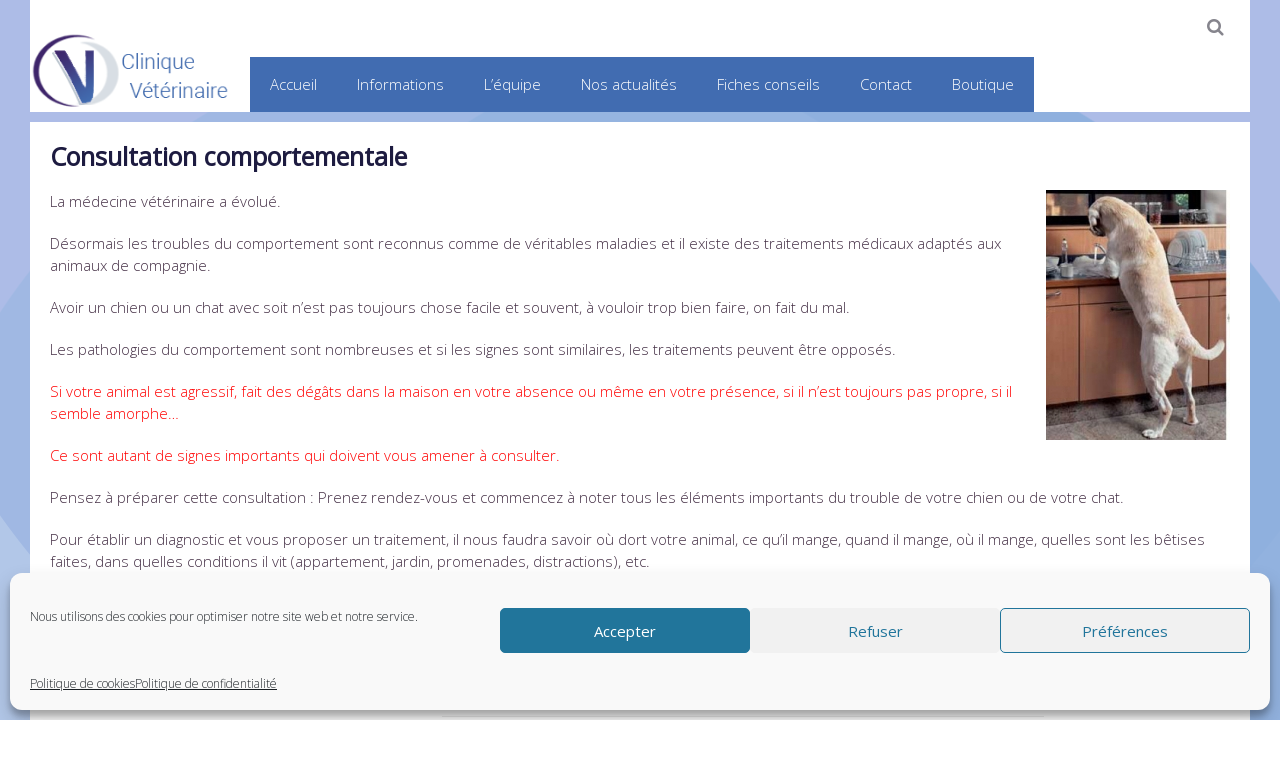

--- FILE ---
content_type: text/html; charset=UTF-8
request_url: https://www.veterinairebeaurivage.com/consultation-comportementale/
body_size: 10191
content:
<!DOCTYPE HTML>
<html lang="fr-FR" dir="ltr" data-config='{"twitter":0,"plusone":0,"facebook":0,"style":"mosaic-bleu-ocean"}'>

<head>
<meta charset="UTF-8">
<meta http-equiv="X-UA-Compatible" content="IE=edge">
<meta name="viewport" content="width=device-width, initial-scale=1">
<title>Consultation comportementale - Votre clinique vétérinaire Beau Rivage - 64200 Biarritz - Dr. Fialaire</title>
<link rel="shortcut icon" href="/wp-content/themes/yoo_moreno_wp/favicon.ico">
<link rel="apple-touch-icon-precomposed" href="/wp-content/themes/yoo_moreno_wp/apple_touch_icon.png">
<meta name='robots' content='index, follow, max-image-preview:large, max-snippet:-1, max-video-preview:-1' />

	<!-- This site is optimized with the Yoast SEO plugin v21.0 - https://yoast.com/wordpress/plugins/seo/ -->
	<link rel="canonical" href="https://www.veterinairebeaurivage.com/consultation-comportementale/" />
	<meta property="og:locale" content="fr_FR" />
	<meta property="og:type" content="article" />
	<meta property="og:title" content="Consultation comportementale - Votre clinique vétérinaire Beau Rivage - 64200 Biarritz - Dr. Fialaire" />
	<meta property="og:description" content="La médecine vétérinaire a évolué. Désormais les troubles du comportement sont reconnus comme de véritables maladies et il existe des traitements médicaux adaptés aux animaux de compagnie. Avoir un chien ou un chat avec soit n&rsquo;est pas toujours chose facile et souvent, à vouloir trop bien faire, on fait du mal. Les pathologies du comportement [&hellip;]" />
	<meta property="og:url" content="https://www.veterinairebeaurivage.com/consultation-comportementale/" />
	<meta property="og:site_name" content="Votre clinique vétérinaire Beau Rivage - 64200 Biarritz - Dr. Fialaire" />
	<meta property="article:modified_time" content="2015-07-23T05:04:38+00:00" />
	<meta property="og:image" content="http://cliniqueveterinaireduloing.srv10.vetneo.com/wp-content/uploads/2015/01/consultation-comportementale.jpg" />
	<meta name="twitter:card" content="summary_large_image" />
	<meta name="twitter:label1" content="Durée de lecture estimée" />
	<meta name="twitter:data1" content="1 minute" />
	<script type="application/ld+json" class="yoast-schema-graph">{"@context":"https://schema.org","@graph":[{"@type":"WebPage","@id":"https://www.veterinairebeaurivage.com/consultation-comportementale/","url":"https://www.veterinairebeaurivage.com/consultation-comportementale/","name":"Consultation comportementale - Votre clinique vétérinaire Beau Rivage - 64200 Biarritz - Dr. Fialaire","isPartOf":{"@id":"https://www.veterinairebeaurivage.com/#website"},"primaryImageOfPage":{"@id":"https://www.veterinairebeaurivage.com/consultation-comportementale/#primaryimage"},"image":{"@id":"https://www.veterinairebeaurivage.com/consultation-comportementale/#primaryimage"},"thumbnailUrl":"http://cliniqueveterinaireduloing.srv10.vetneo.com/wp-content/uploads/2015/01/consultation-comportementale.jpg","datePublished":"2015-01-20T13:45:07+00:00","dateModified":"2015-07-23T05:04:38+00:00","breadcrumb":{"@id":"https://www.veterinairebeaurivage.com/consultation-comportementale/#breadcrumb"},"inLanguage":"fr-FR","potentialAction":[{"@type":"ReadAction","target":["https://www.veterinairebeaurivage.com/consultation-comportementale/"]}]},{"@type":"ImageObject","inLanguage":"fr-FR","@id":"https://www.veterinairebeaurivage.com/consultation-comportementale/#primaryimage","url":"http://cliniqueveterinaireduloing.srv10.vetneo.com/wp-content/uploads/2015/01/consultation-comportementale.jpg","contentUrl":"http://cliniqueveterinaireduloing.srv10.vetneo.com/wp-content/uploads/2015/01/consultation-comportementale.jpg"},{"@type":"BreadcrumbList","@id":"https://www.veterinairebeaurivage.com/consultation-comportementale/#breadcrumb","itemListElement":[{"@type":"ListItem","position":1,"name":"Accueil","item":"https://www.veterinairebeaurivage.com/"},{"@type":"ListItem","position":2,"name":"Consultation comportementale"}]},{"@type":"WebSite","@id":"https://www.veterinairebeaurivage.com/#website","url":"https://www.veterinairebeaurivage.com/","name":"Votre clinique vétérinaire Beau Rivage - 64200 Biarritz - Dr. Fialaire","description":"","potentialAction":[{"@type":"SearchAction","target":{"@type":"EntryPoint","urlTemplate":"https://www.veterinairebeaurivage.com/?s={search_term_string}"},"query-input":"required name=search_term_string"}],"inLanguage":"fr-FR"}]}</script>
	<!-- / Yoast SEO plugin. -->


<script type="text/javascript">
window._wpemojiSettings = {"baseUrl":"https:\/\/s.w.org\/images\/core\/emoji\/14.0.0\/72x72\/","ext":".png","svgUrl":"https:\/\/s.w.org\/images\/core\/emoji\/14.0.0\/svg\/","svgExt":".svg","source":{"concatemoji":"https:\/\/www.veterinairebeaurivage.com\/wp-includes\/js\/wp-emoji-release.min.js?ver=6.3"}};
/*! This file is auto-generated */
!function(i,n){var o,s,e;function c(e){try{var t={supportTests:e,timestamp:(new Date).valueOf()};sessionStorage.setItem(o,JSON.stringify(t))}catch(e){}}function p(e,t,n){e.clearRect(0,0,e.canvas.width,e.canvas.height),e.fillText(t,0,0);var t=new Uint32Array(e.getImageData(0,0,e.canvas.width,e.canvas.height).data),r=(e.clearRect(0,0,e.canvas.width,e.canvas.height),e.fillText(n,0,0),new Uint32Array(e.getImageData(0,0,e.canvas.width,e.canvas.height).data));return t.every(function(e,t){return e===r[t]})}function u(e,t,n){switch(t){case"flag":return n(e,"\ud83c\udff3\ufe0f\u200d\u26a7\ufe0f","\ud83c\udff3\ufe0f\u200b\u26a7\ufe0f")?!1:!n(e,"\ud83c\uddfa\ud83c\uddf3","\ud83c\uddfa\u200b\ud83c\uddf3")&&!n(e,"\ud83c\udff4\udb40\udc67\udb40\udc62\udb40\udc65\udb40\udc6e\udb40\udc67\udb40\udc7f","\ud83c\udff4\u200b\udb40\udc67\u200b\udb40\udc62\u200b\udb40\udc65\u200b\udb40\udc6e\u200b\udb40\udc67\u200b\udb40\udc7f");case"emoji":return!n(e,"\ud83e\udef1\ud83c\udffb\u200d\ud83e\udef2\ud83c\udfff","\ud83e\udef1\ud83c\udffb\u200b\ud83e\udef2\ud83c\udfff")}return!1}function f(e,t,n){var r="undefined"!=typeof WorkerGlobalScope&&self instanceof WorkerGlobalScope?new OffscreenCanvas(300,150):i.createElement("canvas"),a=r.getContext("2d",{willReadFrequently:!0}),o=(a.textBaseline="top",a.font="600 32px Arial",{});return e.forEach(function(e){o[e]=t(a,e,n)}),o}function t(e){var t=i.createElement("script");t.src=e,t.defer=!0,i.head.appendChild(t)}"undefined"!=typeof Promise&&(o="wpEmojiSettingsSupports",s=["flag","emoji"],n.supports={everything:!0,everythingExceptFlag:!0},e=new Promise(function(e){i.addEventListener("DOMContentLoaded",e,{once:!0})}),new Promise(function(t){var n=function(){try{var e=JSON.parse(sessionStorage.getItem(o));if("object"==typeof e&&"number"==typeof e.timestamp&&(new Date).valueOf()<e.timestamp+604800&&"object"==typeof e.supportTests)return e.supportTests}catch(e){}return null}();if(!n){if("undefined"!=typeof Worker&&"undefined"!=typeof OffscreenCanvas&&"undefined"!=typeof URL&&URL.createObjectURL&&"undefined"!=typeof Blob)try{var e="postMessage("+f.toString()+"("+[JSON.stringify(s),u.toString(),p.toString()].join(",")+"));",r=new Blob([e],{type:"text/javascript"}),a=new Worker(URL.createObjectURL(r),{name:"wpTestEmojiSupports"});return void(a.onmessage=function(e){c(n=e.data),a.terminate(),t(n)})}catch(e){}c(n=f(s,u,p))}t(n)}).then(function(e){for(var t in e)n.supports[t]=e[t],n.supports.everything=n.supports.everything&&n.supports[t],"flag"!==t&&(n.supports.everythingExceptFlag=n.supports.everythingExceptFlag&&n.supports[t]);n.supports.everythingExceptFlag=n.supports.everythingExceptFlag&&!n.supports.flag,n.DOMReady=!1,n.readyCallback=function(){n.DOMReady=!0}}).then(function(){return e}).then(function(){var e;n.supports.everything||(n.readyCallback(),(e=n.source||{}).concatemoji?t(e.concatemoji):e.wpemoji&&e.twemoji&&(t(e.twemoji),t(e.wpemoji)))}))}((window,document),window._wpemojiSettings);
</script>
<style type="text/css">
img.wp-smiley,
img.emoji {
	display: inline !important;
	border: none !important;
	box-shadow: none !important;
	height: 1em !important;
	width: 1em !important;
	margin: 0 0.07em !important;
	vertical-align: -0.1em !important;
	background: none !important;
	padding: 0 !important;
}
</style>
	<link rel='stylesheet' id='wp-block-library-css' href='https://www.veterinairebeaurivage.com/wp-includes/css/dist/block-library/style.min.css?ver=6.3' type='text/css' media='all' />
<style id='classic-theme-styles-inline-css' type='text/css'>
/*! This file is auto-generated */
.wp-block-button__link{color:#fff;background-color:#32373c;border-radius:9999px;box-shadow:none;text-decoration:none;padding:calc(.667em + 2px) calc(1.333em + 2px);font-size:1.125em}.wp-block-file__button{background:#32373c;color:#fff;text-decoration:none}
</style>
<style id='global-styles-inline-css' type='text/css'>
body{--wp--preset--color--black: #000000;--wp--preset--color--cyan-bluish-gray: #abb8c3;--wp--preset--color--white: #ffffff;--wp--preset--color--pale-pink: #f78da7;--wp--preset--color--vivid-red: #cf2e2e;--wp--preset--color--luminous-vivid-orange: #ff6900;--wp--preset--color--luminous-vivid-amber: #fcb900;--wp--preset--color--light-green-cyan: #7bdcb5;--wp--preset--color--vivid-green-cyan: #00d084;--wp--preset--color--pale-cyan-blue: #8ed1fc;--wp--preset--color--vivid-cyan-blue: #0693e3;--wp--preset--color--vivid-purple: #9b51e0;--wp--preset--gradient--vivid-cyan-blue-to-vivid-purple: linear-gradient(135deg,rgba(6,147,227,1) 0%,rgb(155,81,224) 100%);--wp--preset--gradient--light-green-cyan-to-vivid-green-cyan: linear-gradient(135deg,rgb(122,220,180) 0%,rgb(0,208,130) 100%);--wp--preset--gradient--luminous-vivid-amber-to-luminous-vivid-orange: linear-gradient(135deg,rgba(252,185,0,1) 0%,rgba(255,105,0,1) 100%);--wp--preset--gradient--luminous-vivid-orange-to-vivid-red: linear-gradient(135deg,rgba(255,105,0,1) 0%,rgb(207,46,46) 100%);--wp--preset--gradient--very-light-gray-to-cyan-bluish-gray: linear-gradient(135deg,rgb(238,238,238) 0%,rgb(169,184,195) 100%);--wp--preset--gradient--cool-to-warm-spectrum: linear-gradient(135deg,rgb(74,234,220) 0%,rgb(151,120,209) 20%,rgb(207,42,186) 40%,rgb(238,44,130) 60%,rgb(251,105,98) 80%,rgb(254,248,76) 100%);--wp--preset--gradient--blush-light-purple: linear-gradient(135deg,rgb(255,206,236) 0%,rgb(152,150,240) 100%);--wp--preset--gradient--blush-bordeaux: linear-gradient(135deg,rgb(254,205,165) 0%,rgb(254,45,45) 50%,rgb(107,0,62) 100%);--wp--preset--gradient--luminous-dusk: linear-gradient(135deg,rgb(255,203,112) 0%,rgb(199,81,192) 50%,rgb(65,88,208) 100%);--wp--preset--gradient--pale-ocean: linear-gradient(135deg,rgb(255,245,203) 0%,rgb(182,227,212) 50%,rgb(51,167,181) 100%);--wp--preset--gradient--electric-grass: linear-gradient(135deg,rgb(202,248,128) 0%,rgb(113,206,126) 100%);--wp--preset--gradient--midnight: linear-gradient(135deg,rgb(2,3,129) 0%,rgb(40,116,252) 100%);--wp--preset--font-size--small: 13px;--wp--preset--font-size--medium: 20px;--wp--preset--font-size--large: 36px;--wp--preset--font-size--x-large: 42px;--wp--preset--spacing--20: 0.44rem;--wp--preset--spacing--30: 0.67rem;--wp--preset--spacing--40: 1rem;--wp--preset--spacing--50: 1.5rem;--wp--preset--spacing--60: 2.25rem;--wp--preset--spacing--70: 3.38rem;--wp--preset--spacing--80: 5.06rem;--wp--preset--shadow--natural: 6px 6px 9px rgba(0, 0, 0, 0.2);--wp--preset--shadow--deep: 12px 12px 50px rgba(0, 0, 0, 0.4);--wp--preset--shadow--sharp: 6px 6px 0px rgba(0, 0, 0, 0.2);--wp--preset--shadow--outlined: 6px 6px 0px -3px rgba(255, 255, 255, 1), 6px 6px rgba(0, 0, 0, 1);--wp--preset--shadow--crisp: 6px 6px 0px rgba(0, 0, 0, 1);}:where(.is-layout-flex){gap: 0.5em;}:where(.is-layout-grid){gap: 0.5em;}body .is-layout-flow > .alignleft{float: left;margin-inline-start: 0;margin-inline-end: 2em;}body .is-layout-flow > .alignright{float: right;margin-inline-start: 2em;margin-inline-end: 0;}body .is-layout-flow > .aligncenter{margin-left: auto !important;margin-right: auto !important;}body .is-layout-constrained > .alignleft{float: left;margin-inline-start: 0;margin-inline-end: 2em;}body .is-layout-constrained > .alignright{float: right;margin-inline-start: 2em;margin-inline-end: 0;}body .is-layout-constrained > .aligncenter{margin-left: auto !important;margin-right: auto !important;}body .is-layout-constrained > :where(:not(.alignleft):not(.alignright):not(.alignfull)){max-width: var(--wp--style--global--content-size);margin-left: auto !important;margin-right: auto !important;}body .is-layout-constrained > .alignwide{max-width: var(--wp--style--global--wide-size);}body .is-layout-flex{display: flex;}body .is-layout-flex{flex-wrap: wrap;align-items: center;}body .is-layout-flex > *{margin: 0;}body .is-layout-grid{display: grid;}body .is-layout-grid > *{margin: 0;}:where(.wp-block-columns.is-layout-flex){gap: 2em;}:where(.wp-block-columns.is-layout-grid){gap: 2em;}:where(.wp-block-post-template.is-layout-flex){gap: 1.25em;}:where(.wp-block-post-template.is-layout-grid){gap: 1.25em;}.has-black-color{color: var(--wp--preset--color--black) !important;}.has-cyan-bluish-gray-color{color: var(--wp--preset--color--cyan-bluish-gray) !important;}.has-white-color{color: var(--wp--preset--color--white) !important;}.has-pale-pink-color{color: var(--wp--preset--color--pale-pink) !important;}.has-vivid-red-color{color: var(--wp--preset--color--vivid-red) !important;}.has-luminous-vivid-orange-color{color: var(--wp--preset--color--luminous-vivid-orange) !important;}.has-luminous-vivid-amber-color{color: var(--wp--preset--color--luminous-vivid-amber) !important;}.has-light-green-cyan-color{color: var(--wp--preset--color--light-green-cyan) !important;}.has-vivid-green-cyan-color{color: var(--wp--preset--color--vivid-green-cyan) !important;}.has-pale-cyan-blue-color{color: var(--wp--preset--color--pale-cyan-blue) !important;}.has-vivid-cyan-blue-color{color: var(--wp--preset--color--vivid-cyan-blue) !important;}.has-vivid-purple-color{color: var(--wp--preset--color--vivid-purple) !important;}.has-black-background-color{background-color: var(--wp--preset--color--black) !important;}.has-cyan-bluish-gray-background-color{background-color: var(--wp--preset--color--cyan-bluish-gray) !important;}.has-white-background-color{background-color: var(--wp--preset--color--white) !important;}.has-pale-pink-background-color{background-color: var(--wp--preset--color--pale-pink) !important;}.has-vivid-red-background-color{background-color: var(--wp--preset--color--vivid-red) !important;}.has-luminous-vivid-orange-background-color{background-color: var(--wp--preset--color--luminous-vivid-orange) !important;}.has-luminous-vivid-amber-background-color{background-color: var(--wp--preset--color--luminous-vivid-amber) !important;}.has-light-green-cyan-background-color{background-color: var(--wp--preset--color--light-green-cyan) !important;}.has-vivid-green-cyan-background-color{background-color: var(--wp--preset--color--vivid-green-cyan) !important;}.has-pale-cyan-blue-background-color{background-color: var(--wp--preset--color--pale-cyan-blue) !important;}.has-vivid-cyan-blue-background-color{background-color: var(--wp--preset--color--vivid-cyan-blue) !important;}.has-vivid-purple-background-color{background-color: var(--wp--preset--color--vivid-purple) !important;}.has-black-border-color{border-color: var(--wp--preset--color--black) !important;}.has-cyan-bluish-gray-border-color{border-color: var(--wp--preset--color--cyan-bluish-gray) !important;}.has-white-border-color{border-color: var(--wp--preset--color--white) !important;}.has-pale-pink-border-color{border-color: var(--wp--preset--color--pale-pink) !important;}.has-vivid-red-border-color{border-color: var(--wp--preset--color--vivid-red) !important;}.has-luminous-vivid-orange-border-color{border-color: var(--wp--preset--color--luminous-vivid-orange) !important;}.has-luminous-vivid-amber-border-color{border-color: var(--wp--preset--color--luminous-vivid-amber) !important;}.has-light-green-cyan-border-color{border-color: var(--wp--preset--color--light-green-cyan) !important;}.has-vivid-green-cyan-border-color{border-color: var(--wp--preset--color--vivid-green-cyan) !important;}.has-pale-cyan-blue-border-color{border-color: var(--wp--preset--color--pale-cyan-blue) !important;}.has-vivid-cyan-blue-border-color{border-color: var(--wp--preset--color--vivid-cyan-blue) !important;}.has-vivid-purple-border-color{border-color: var(--wp--preset--color--vivid-purple) !important;}.has-vivid-cyan-blue-to-vivid-purple-gradient-background{background: var(--wp--preset--gradient--vivid-cyan-blue-to-vivid-purple) !important;}.has-light-green-cyan-to-vivid-green-cyan-gradient-background{background: var(--wp--preset--gradient--light-green-cyan-to-vivid-green-cyan) !important;}.has-luminous-vivid-amber-to-luminous-vivid-orange-gradient-background{background: var(--wp--preset--gradient--luminous-vivid-amber-to-luminous-vivid-orange) !important;}.has-luminous-vivid-orange-to-vivid-red-gradient-background{background: var(--wp--preset--gradient--luminous-vivid-orange-to-vivid-red) !important;}.has-very-light-gray-to-cyan-bluish-gray-gradient-background{background: var(--wp--preset--gradient--very-light-gray-to-cyan-bluish-gray) !important;}.has-cool-to-warm-spectrum-gradient-background{background: var(--wp--preset--gradient--cool-to-warm-spectrum) !important;}.has-blush-light-purple-gradient-background{background: var(--wp--preset--gradient--blush-light-purple) !important;}.has-blush-bordeaux-gradient-background{background: var(--wp--preset--gradient--blush-bordeaux) !important;}.has-luminous-dusk-gradient-background{background: var(--wp--preset--gradient--luminous-dusk) !important;}.has-pale-ocean-gradient-background{background: var(--wp--preset--gradient--pale-ocean) !important;}.has-electric-grass-gradient-background{background: var(--wp--preset--gradient--electric-grass) !important;}.has-midnight-gradient-background{background: var(--wp--preset--gradient--midnight) !important;}.has-small-font-size{font-size: var(--wp--preset--font-size--small) !important;}.has-medium-font-size{font-size: var(--wp--preset--font-size--medium) !important;}.has-large-font-size{font-size: var(--wp--preset--font-size--large) !important;}.has-x-large-font-size{font-size: var(--wp--preset--font-size--x-large) !important;}
.wp-block-navigation a:where(:not(.wp-element-button)){color: inherit;}
:where(.wp-block-post-template.is-layout-flex){gap: 1.25em;}:where(.wp-block-post-template.is-layout-grid){gap: 1.25em;}
:where(.wp-block-columns.is-layout-flex){gap: 2em;}:where(.wp-block-columns.is-layout-grid){gap: 2em;}
.wp-block-pullquote{font-size: 1.5em;line-height: 1.6;}
</style>
<link rel='stylesheet' id='cmplz-general-css' href='https://www.veterinairebeaurivage.com/wp-content/plugins/complianz-gdpr/assets/css/cookieblocker.min.css?ver=1729235669' type='text/css' media='all' />
<link rel='stylesheet' id='sidebar-login-css' href='https://www.veterinairebeaurivage.com/wp-content/plugins/sidebar-login/build/sidebar-login.css?ver=1603093082' type='text/css' media='all' />
<link rel='stylesheet' id='wp-cpl-base-css-css' href='https://www.veterinairebeaurivage.com/wp-content/plugins/wp-category-posts-list/static/css/wp-cat-list-theme.css?ver=2.0.3' type='text/css' media='all' />
<link rel='stylesheet' id='wp_cpl_css_0-css' href='https://www.veterinairebeaurivage.com/wp-content/plugins/wp-category-posts-list/static/css/wp-cat-list-light.css?ver=2.0.3' type='text/css' media='all' />
<link rel='stylesheet' id='wp_cpl_css_1-css' href='https://www.veterinairebeaurivage.com/wp-content/plugins/wp-category-posts-list/static/css/wp-cat-list-dark.css?ver=2.0.3' type='text/css' media='all' />
<link rel='stylesheet' id='wp_cpl_css_2-css' href='https://www.veterinairebeaurivage.com/wp-content/plugins/wp-category-posts-list/static/css/wp-cat-list-giant-gold-fish.css?ver=2.0.3' type='text/css' media='all' />
<link rel='stylesheet' id='wp_cpl_css_3-css' href='https://www.veterinairebeaurivage.com/wp-content/plugins/wp-category-posts-list/static/css/wp-cat-list-adrift-in-dreams.css?ver=2.0.3' type='text/css' media='all' />
<script type='text/javascript' src='https://www.veterinairebeaurivage.com/wp-includes/js/jquery/jquery.min.js?ver=3.7.0' id='jquery-core-js'></script>
<script type='text/javascript' src='https://www.veterinairebeaurivage.com/wp-includes/js/jquery/jquery-migrate.min.js?ver=3.4.1' id='jquery-migrate-js'></script>
<link rel="https://api.w.org/" href="https://www.veterinairebeaurivage.com/wp-json/" /><link rel="alternate" type="application/json" href="https://www.veterinairebeaurivage.com/wp-json/wp/v2/pages/2154" /><link rel="EditURI" type="application/rsd+xml" title="RSD" href="https://www.veterinairebeaurivage.com/xmlrpc.php?rsd" />
<meta name="generator" content="WordPress 6.3" />
<link rel='shortlink' href='https://www.veterinairebeaurivage.com/?p=2154' />
<link rel="alternate" type="application/json+oembed" href="https://www.veterinairebeaurivage.com/wp-json/oembed/1.0/embed?url=https%3A%2F%2Fwww.veterinairebeaurivage.com%2Fconsultation-comportementale%2F" />
<link rel="alternate" type="text/xml+oembed" href="https://www.veterinairebeaurivage.com/wp-json/oembed/1.0/embed?url=https%3A%2F%2Fwww.veterinairebeaurivage.com%2Fconsultation-comportementale%2F&#038;format=xml" />
<link rel="stylesheet" href="/wp-content/plugins/widgetkit/cache/widgetkit-dd2a0161.css" />
<script src="/wp-content/plugins/widgetkit/cache/widgetkit-5e84d7db.js"></script>
			<style>.cmplz-hidden {
					display: none !important;
				}</style>		<style type="text/css" id="wp-custom-css">
			b, strong {
    font-size: 1em!important;
}		</style>
		<link rel="stylesheet" href="/wp-content/themes/yoo_moreno_wp/styles/mosaic-bleu-ocean/css/theme.css">
<link rel="stylesheet" href="/wp-content/themes/yoo_moreno_wp/css/custom.css">
<script src="/wp-content/themes/yoo_moreno_wp/warp/vendor/uikit/js/uikit.js"></script>
<script src="/wp-content/themes/yoo_moreno_wp/warp/vendor/uikit/js/components/autocomplete.js"></script>
<script src="/wp-content/themes/yoo_moreno_wp/warp/vendor/uikit/js/components/search.js"></script>
<script src="/wp-content/themes/yoo_moreno_wp/warp/vendor/uikit/js/components/tooltip.js"></script>
<script src="/wp-content/themes/yoo_moreno_wp/warp/js/social.js"></script>
<script src="/wp-content/themes/yoo_moreno_wp/js/theme.js"></script>
<script src="/wp-content/themes/yoo_moreno_wp/js/masonry.js"></script>
</head>

<body data-cmplz=1 class="page-template-default page page-id-2154 tm-isblog wp-page wp-page-2154 tm-article-blank tm-sticky-navbar">

	
	<div class="tm-block-top">
		<div class="uk-container uk-container-center">

						<a class="tm-logo uk-visible-large" href="https://www.veterinairebeaurivage.com"><img src="/wp-content/uploads/2014/06/logo.png" width="200" height="95" alt="logo" style="margin-top: 24px;"></a>
			
			
			<nav class="tm-navbar uk-navbar uk-navbar-attached">

								<ul class="uk-navbar-nav uk-visible-large"><li><a href="/index.php">Accueil</a></li><li class="uk-parent" data-uk-dropdown="{'preventflip':'y'}" aria-haspopup="true" aria-expanded="false"><a href="https://www.veterinairebeaurivage.com/accueil-nos-services/">Informations</a><div class="uk-dropdown uk-dropdown-navbar uk-dropdown-width-1"><div class="uk-grid uk-dropdown-grid"><div class="uk-width-1-1"><ul class="uk-nav uk-nav-navbar"><li><a href="https://www.veterinairebeaurivage.com/plan-acces/">Plan accès</a></li><li><a href="https://www.veterinairebeaurivage.com/horaires-veterinaire/">Horaires</a></li><li><a href="https://www.veterinairebeaurivage.com/prendre-rendez-vous-en-ligne/">Prendre RDV en ligne</a></li><li><a href="https://www.veterinairebeaurivage.com/services/">Services</a></li><li><a href="https://www.veterinairebeaurivage.com/equipements/">Equipements</a></li><li><a href="https://www.veterinairebeaurivage.com/galerie/">Galerie Photos</a></li><li><a href="https://www.veterinairebeaurivage.com/museauscope/">Museauscope</a></li></ul></div></div></div></li><li class="uk-parent" data-uk-dropdown="{'preventflip':'y'}" aria-haspopup="true" aria-expanded="false"><a href="https://www.veterinairebeaurivage.com/veterinaires/">L’équipe</a><div class="uk-dropdown uk-dropdown-navbar uk-dropdown-width-1"><div class="uk-grid uk-dropdown-grid"><div class="uk-width-1-1"><ul class="uk-nav uk-nav-navbar"><li><a href="https://www.veterinairebeaurivage.com/veterinaires/">Vétérinaires</a></li><li><a href="https://www.veterinairebeaurivage.com/auxiliaires-veterinaires/">Infirmière (ASV)</a></li></ul></div></div></div></li><li><a href="https://www.veterinairebeaurivage.com/nos-actualites/">Nos actualités</a></li><li class="uk-parent" data-uk-dropdown="{'preventflip':'y'}" aria-haspopup="true" aria-expanded="false"><a href="https://www.veterinairebeaurivage.com/fiches-conseils/">Fiches conseils</a><div class="uk-dropdown uk-dropdown-navbar uk-dropdown-width-1"><div class="uk-grid uk-dropdown-grid"><div class="uk-width-1-1"><ul class="uk-nav uk-nav-navbar"><li><a href="https://www.veterinairebeaurivage.com/category/conseils-pour-votre-animal/chats/">Chats</a></li><li><a href="https://www.veterinairebeaurivage.com/category/conseils-pour-votre-animal/chiens/">Chiens</a></li><li><a href="https://www.veterinairebeaurivage.com/category/conseils-pour-votre-animal/nac/">NAC</a></li><li><a href="https://www.veterinairebeaurivage.com/category/conseils-pour-votre-animal/votre-animal/">Votre animal</a></li></ul></div></div></div></li><li><a href="https://www.veterinairebeaurivage.com/contact/">Contact</a></li><li><a target="_blank" href="https://www.placedesvetos.fr/">Boutique</a></li></ul>				
								<a href="#offcanvas" class="uk-navbar-toggle uk-hidden-large" data-uk-offcanvas></a>
				
								<div class="uk-navbar-flip">
					<div class="uk-navbar-content uk-visible-large">
<form class="uk-search" id="search-search-3-69728a869c998" action="https://www.veterinairebeaurivage.com/" method="get" data-uk-search="{'source': 'https://www.veterinairebeaurivage.com/wp-admin/admin-ajax.php?action=warp_search', 'param': 's', 'msgResultsHeader': 'Résultats de la recherche', 'msgMoreResults': 'Résultats suivants', 'msgNoResults': 'Aucun résultats trouvé', flipDropdown: 1}">
    <input class="uk-search-field" type="text" value="" name="s" placeholder="rechercher">
</form>
</div>
				</div>
				
								<div class="uk-navbar-content uk-navbar-center uk-hidden-large"><a class="tm-logo-small" href="https://www.veterinairebeaurivage.com"><img src="/wp-content/uploads/themes/logo-mobile.png" width="160" height="50" alt="logo vétérinaire" class="uk-responsive-height"></a></div>
				
			</nav>
		
		</div>
	</div>
	
	<div class="uk-container uk-container-center">

		
		
		
				<div class="tm-middle uk-grid" data-uk-grid-match data-uk-grid-margin>

						<div class="tm-main uk-width-medium-1-1">

				
								<main class="tm-content">

					
					    
    <article class="uk-article">

        
                <h1 class="uk-article-title">Consultation comportementale</h1>
        
        <p><img decoding="async" class=" wp-image-2226 size-full alignright" src="http://cliniqueveterinaireduloing.srv10.vetneo.com/wp-content/uploads/2015/01/consultation-comportementale.jpg" alt="consultation-comportementale" width="184" height="250" srcset="https://www.veterinairebeaurivage.com/wp-content/uploads/2015/01/consultation-comportementale.jpg 184w, https://www.veterinairebeaurivage.com/wp-content/uploads/2015/01/consultation-comportementale-110x150.jpg 110w" sizes="(max-width: 184px) 100vw, 184px" />La médecine vétérinaire a évolué.</p>
<p>Désormais les troubles du comportement sont reconnus comme de véritables maladies et il existe des traitements médicaux adaptés aux animaux de compagnie.</p>
<p>Avoir un chien ou un chat avec soit n&rsquo;est pas toujours chose facile et souvent, à vouloir trop bien faire, on fait du mal.</p>
<p>Les pathologies du comportement sont nombreuses et si les signes sont similaires, les traitements peuvent être opposés.</p>
<p><span style="color: #ff0000;">Si votre animal est agressif, fait des dégâts dans la maison en votre absence ou même en votre présence, si il n&rsquo;est toujours pas propre, si il semble amorphe&#8230;</span></p>
<p><span style="color: #ff0000;">Ce sont autant de signes importants qui doivent vous amener à consulter.</span></p>
<p>Pensez à préparer cette consultation : Prenez rendez-vous et commencez à noter tous les éléments importants du trouble de votre chien ou de votre chat.</p>
<p>Pour établir un diagnostic et vous proposer un traitement, il nous faudra savoir où dort votre animal, ce qu&rsquo;il mange, quand il mange, où il mange, quelles sont les bêtises faites, dans quelles conditions il vit (appartement, jardin, promenades, distractions), etc.</p>
<p>Ne vivez plus avec un diable à la maison, venez consulter votre vétérinaire.</p>

        
    </article>

    

				</main>
				
				
			</div>
			
                                    
		</div>
		
				<section class="tm-bottom-a uk-grid" data-uk-grid-match="{target:'> div > .uk-panel'}" data-uk-grid-margin>
<div class="uk-width-1-1"><div class="uk-panel uk-panel-box widget_text"><p>&nbsp;</p>
<div style="float: left; padding-left: 30px; text-align: left;">
<h3 style="font-size: 1em;">Partenaires</h3>
<p><a href="http://www.santevet.com/assurance-mutuelle-chien" target="_blank" rel="noopener">Santévet &#8211; assurance chien</a></p>
</div>
<div style="float: left; padding: 0px 40px 0px 30px;">
<h3 style="font-size: 1em;"><a href="https://www.veterinairebeaurivage.com/contact/" rel="noopener">Contactez-nous</a></h3>
<p>&nbsp;</p>
</div>
<div style="float: left; padding: 0px 0px 0px 0px;">
<p>&nbsp;</p>
</div>
<div style="float: right;"><a href="http://www.vetup.com" target="_blank" rel="noopener"><br />
<img decoding="async" loading="lazy" src="/wp-content/uploads/accueil/logo-vetup-139x50.png" alt="logo" width="139" height="50" /></a><br />
<a href="http://www.vetup.com" target="_blank" rel="noopener">© Vetup &#8211; logiciel vétérinaire</a></div>
<hr />
</div></div>
</section>
		
		
				<footer class="tm-footer">

						<a class="tm-totop-scroller" data-uk-smooth-scroll href="#"></a>
			
			
		</footer>
		
	</div>

	
<!-- Consent Management powered by Complianz | GDPR/CCPA Cookie Consent https://wordpress.org/plugins/complianz-gdpr -->
<div id="cmplz-cookiebanner-container"><div class="cmplz-cookiebanner cmplz-hidden banner-1 bottom-right-minimal optin cmplz-bottom cmplz-categories-type-view-preferences" aria-modal="true" data-nosnippet="true" role="dialog" aria-live="polite" aria-labelledby="cmplz-header-1-optin" aria-describedby="cmplz-message-1-optin">
	<div class="cmplz-header">
		<div class="cmplz-logo"></div>
		<div class="cmplz-title" id="cmplz-header-1-optin">Gérer le consentement aux cookies</div>
		<div class="cmplz-close" tabindex="0" role="button" aria-label="Fermer la boîte de dialogue">
			<svg aria-hidden="true" focusable="false" data-prefix="fas" data-icon="times" class="svg-inline--fa fa-times fa-w-11" role="img" xmlns="http://www.w3.org/2000/svg" viewBox="0 0 352 512"><path fill="currentColor" d="M242.72 256l100.07-100.07c12.28-12.28 12.28-32.19 0-44.48l-22.24-22.24c-12.28-12.28-32.19-12.28-44.48 0L176 189.28 75.93 89.21c-12.28-12.28-32.19-12.28-44.48 0L9.21 111.45c-12.28 12.28-12.28 32.19 0 44.48L109.28 256 9.21 356.07c-12.28 12.28-12.28 32.19 0 44.48l22.24 22.24c12.28 12.28 32.2 12.28 44.48 0L176 322.72l100.07 100.07c12.28 12.28 32.2 12.28 44.48 0l22.24-22.24c12.28-12.28 12.28-32.19 0-44.48L242.72 256z"></path></svg>
		</div>
	</div>

	<div class="cmplz-divider cmplz-divider-header"></div>
	<div class="cmplz-body">
		<div class="cmplz-message" id="cmplz-message-1-optin"><p>Nous utilisons des cookies pour optimiser notre site web et notre service.</p></div>
		<!-- categories start -->
		<div class="cmplz-categories">
			<details class="cmplz-category cmplz-functional" >
				<summary>
						<span class="cmplz-category-header">
							<span class="cmplz-category-title">Fonctionnel</span>
							<span class='cmplz-always-active'>
								<span class="cmplz-banner-checkbox">
									<input type="checkbox"
										   id="cmplz-functional-optin"
										   data-category="cmplz_functional"
										   class="cmplz-consent-checkbox cmplz-functional"
										   size="40"
										   value="1"/>
									<label class="cmplz-label" for="cmplz-functional-optin" tabindex="0"><span class="screen-reader-text">Fonctionnel</span></label>
								</span>
								Toujours activé							</span>
							<span class="cmplz-icon cmplz-open">
								<svg xmlns="http://www.w3.org/2000/svg" viewBox="0 0 448 512"  height="18" ><path d="M224 416c-8.188 0-16.38-3.125-22.62-9.375l-192-192c-12.5-12.5-12.5-32.75 0-45.25s32.75-12.5 45.25 0L224 338.8l169.4-169.4c12.5-12.5 32.75-12.5 45.25 0s12.5 32.75 0 45.25l-192 192C240.4 412.9 232.2 416 224 416z"/></svg>
							</span>
						</span>
				</summary>
				<div class="cmplz-description">
					<span class="cmplz-description-functional">The technical storage or access is strictly necessary for the legitimate purpose of enabling the use of a specific service explicitly requested by the subscriber or user, or for the sole purpose of carrying out the transmission of a communication over an electronic communications network.</span>
				</div>
			</details>

			<details class="cmplz-category cmplz-preferences" >
				<summary>
						<span class="cmplz-category-header">
							<span class="cmplz-category-title">Préférences</span>
							<span class="cmplz-banner-checkbox">
								<input type="checkbox"
									   id="cmplz-preferences-optin"
									   data-category="cmplz_preferences"
									   class="cmplz-consent-checkbox cmplz-preferences"
									   size="40"
									   value="1"/>
								<label class="cmplz-label" for="cmplz-preferences-optin" tabindex="0"><span class="screen-reader-text">Préférences</span></label>
							</span>
							<span class="cmplz-icon cmplz-open">
								<svg xmlns="http://www.w3.org/2000/svg" viewBox="0 0 448 512"  height="18" ><path d="M224 416c-8.188 0-16.38-3.125-22.62-9.375l-192-192c-12.5-12.5-12.5-32.75 0-45.25s32.75-12.5 45.25 0L224 338.8l169.4-169.4c12.5-12.5 32.75-12.5 45.25 0s12.5 32.75 0 45.25l-192 192C240.4 412.9 232.2 416 224 416z"/></svg>
							</span>
						</span>
				</summary>
				<div class="cmplz-description">
					<span class="cmplz-description-preferences">The technical storage or access is necessary for the legitimate purpose of storing preferences that are not requested by the subscriber or user.</span>
				</div>
			</details>

			<details class="cmplz-category cmplz-statistics" >
				<summary>
						<span class="cmplz-category-header">
							<span class="cmplz-category-title">Statistiques</span>
							<span class="cmplz-banner-checkbox">
								<input type="checkbox"
									   id="cmplz-statistics-optin"
									   data-category="cmplz_statistics"
									   class="cmplz-consent-checkbox cmplz-statistics"
									   size="40"
									   value="1"/>
								<label class="cmplz-label" for="cmplz-statistics-optin" tabindex="0"><span class="screen-reader-text">Statistiques</span></label>
							</span>
							<span class="cmplz-icon cmplz-open">
								<svg xmlns="http://www.w3.org/2000/svg" viewBox="0 0 448 512"  height="18" ><path d="M224 416c-8.188 0-16.38-3.125-22.62-9.375l-192-192c-12.5-12.5-12.5-32.75 0-45.25s32.75-12.5 45.25 0L224 338.8l169.4-169.4c12.5-12.5 32.75-12.5 45.25 0s12.5 32.75 0 45.25l-192 192C240.4 412.9 232.2 416 224 416z"/></svg>
							</span>
						</span>
				</summary>
				<div class="cmplz-description">
					<span class="cmplz-description-statistics">The technical storage or access that is used exclusively for statistical purposes.</span>
					<span class="cmplz-description-statistics-anonymous">The technical storage or access that is used exclusively for anonymous statistical purposes. Without a subpoena, voluntary compliance on the part of your Internet Service Provider, or additional records from a third party, information stored or retrieved for this purpose alone cannot usually be used to identify you.</span>
				</div>
			</details>
			<details class="cmplz-category cmplz-marketing" >
				<summary>
						<span class="cmplz-category-header">
							<span class="cmplz-category-title">Marketing</span>
							<span class="cmplz-banner-checkbox">
								<input type="checkbox"
									   id="cmplz-marketing-optin"
									   data-category="cmplz_marketing"
									   class="cmplz-consent-checkbox cmplz-marketing"
									   size="40"
									   value="1"/>
								<label class="cmplz-label" for="cmplz-marketing-optin" tabindex="0"><span class="screen-reader-text">Marketing</span></label>
							</span>
							<span class="cmplz-icon cmplz-open">
								<svg xmlns="http://www.w3.org/2000/svg" viewBox="0 0 448 512"  height="18" ><path d="M224 416c-8.188 0-16.38-3.125-22.62-9.375l-192-192c-12.5-12.5-12.5-32.75 0-45.25s32.75-12.5 45.25 0L224 338.8l169.4-169.4c12.5-12.5 32.75-12.5 45.25 0s12.5 32.75 0 45.25l-192 192C240.4 412.9 232.2 416 224 416z"/></svg>
							</span>
						</span>
				</summary>
				<div class="cmplz-description">
					<span class="cmplz-description-marketing">The technical storage or access is required to create user profiles to send advertising, or to track the user on a website or across several websites for similar marketing purposes.</span>
				</div>
			</details>
		</div><!-- categories end -->
			</div>

	<div class="cmplz-links cmplz-information">
		<a class="cmplz-link cmplz-manage-options cookie-statement" href="#" data-relative_url="#cmplz-manage-consent-container">Gérer les options</a>
		<a class="cmplz-link cmplz-manage-third-parties cookie-statement" href="#" data-relative_url="#cmplz-cookies-overview">Gérer les services</a>
		<a class="cmplz-link cmplz-manage-vendors tcf cookie-statement" href="#" data-relative_url="#cmplz-tcf-wrapper">Gérer {vendor_count} fournisseurs</a>
		<a class="cmplz-link cmplz-external cmplz-read-more-purposes tcf" target="_blank" rel="noopener noreferrer nofollow" href="https://cookiedatabase.org/tcf/purposes/">En savoir plus sur ces finalités</a>
			</div>

	<div class="cmplz-divider cmplz-footer"></div>

	<div class="cmplz-buttons">
		<button class="cmplz-btn cmplz-accept">Accepter</button>
		<button class="cmplz-btn cmplz-deny">Refuser</button>
		<button class="cmplz-btn cmplz-view-preferences">Préférences</button>
		<button class="cmplz-btn cmplz-save-preferences">Enregistrer les préférences</button>
		<a class="cmplz-btn cmplz-manage-options tcf cookie-statement" href="#" data-relative_url="#cmplz-manage-consent-container">Préférences</a>
			</div>

	<div class="cmplz-links cmplz-documents">
		<a class="cmplz-link cookie-statement" href="#" data-relative_url="">{title}</a>
		<a class="cmplz-link privacy-statement" href="#" data-relative_url="">{title}</a>
		<a class="cmplz-link impressum" href="#" data-relative_url="">{title}</a>
			</div>

</div>
</div>
					<div id="cmplz-manage-consent" data-nosnippet="true"><button class="cmplz-btn cmplz-hidden cmplz-manage-consent manage-consent-1">Gérer le consentement</button>

</div><script type='text/javascript' id='cmplz-cookiebanner-js-extra'>
/* <![CDATA[ */
var complianz = {"prefix":"cmplz_","user_banner_id":"1","set_cookies":[],"block_ajax_content":"","banner_version":"19","version":"7.1.0","store_consent":"","do_not_track_enabled":"","consenttype":"optin","region":"eu","geoip":"","dismiss_timeout":"","disable_cookiebanner":"","soft_cookiewall":"","dismiss_on_scroll":"","cookie_expiry":"365","url":"https:\/\/www.veterinairebeaurivage.com\/wp-json\/complianz\/v1\/","locale":"lang=fr&locale=fr_FR","set_cookies_on_root":"","cookie_domain":"","current_policy_id":"14","cookie_path":"\/","categories":{"statistics":"statistiques","marketing":"marketing"},"tcf_active":"","placeholdertext":"Cliquez pour accepter les cookies {category} et activer ce contenu","css_file":"https:\/\/www.veterinairebeaurivage.com\/wp-content\/uploads\/complianz\/css\/banner-{banner_id}-{type}.css?v=19","page_links":{"eu":{"cookie-statement":{"title":"Politique de cookies ","url":"https:\/\/www.veterinairebeaurivage.com\/politique-de-cookies-eu\/"},"privacy-statement":{"title":"Politique de confidentialit\u00e9","url":"https:\/\/www.veterinairebeaurivage.com\/politique-de-confidentialite\/"}}},"tm_categories":"","forceEnableStats":"","preview":"","clean_cookies":"","aria_label":"Cliquez pour accepter les cookies {category} et activer ce contenu"};
/* ]]> */
</script>
<script defer type='text/javascript' src='https://www.veterinairebeaurivage.com/wp-content/plugins/complianz-gdpr/cookiebanner/js/complianz.min.js?ver=1729235669' id='cmplz-cookiebanner-js'></script>
		<!-- This site uses the Google Analytics by MonsterInsights plugin v9.1.1 - Using Analytics tracking - https://www.monsterinsights.com/ -->
		<!-- Remarque : MonsterInsights n’est actuellement pas configuré sur ce site. Le propriétaire doit authentifier son compte Google Analytics dans les réglages de MonsterInsights.  -->
					<!-- No tracking code set -->
				<!-- / Google Analytics by MonsterInsights -->
		<link href='https://fonts.googleapis.com/css?family=Roboto:400,100,100italic,300italic,300,400italic,500,500italic,700,700italic,900,900italic' rel='stylesheet' type='text/css'>
		<div id="offcanvas" class="uk-offcanvas">
		<div class="uk-offcanvas-bar"><ul class="uk-nav uk-nav-offcanvas"><li><a href="/index.php">Accueil</a></li><li class="uk-parent"><a href="https://www.veterinairebeaurivage.com/accueil-nos-services/">Informations</a><ul class="uk-nav-sub"><li><a href="https://www.veterinairebeaurivage.com/plan-acces/">Plan accès</a></li><li><a href="https://www.veterinairebeaurivage.com/horaires-veterinaire/">Horaires</a></li><li><a href="https://www.veterinairebeaurivage.com/prendre-rendez-vous-en-ligne/">Prendre RDV en ligne</a></li><li><a href="https://www.veterinairebeaurivage.com/services/">Services</a></li><li><a href="https://www.veterinairebeaurivage.com/equipements/">Equipements</a></li><li><a href="https://www.veterinairebeaurivage.com/galerie/">Galerie Photos</a></li><li><a href="https://www.veterinairebeaurivage.com/museauscope/">Museauscope</a></li></ul></li><li class="uk-parent"><a href="https://www.veterinairebeaurivage.com/veterinaires/">L’équipe</a><ul class="uk-nav-sub"><li><a href="https://www.veterinairebeaurivage.com/veterinaires/">Vétérinaires</a></li><li><a href="https://www.veterinairebeaurivage.com/auxiliaires-veterinaires/">Infirmière (ASV)</a></li></ul></li><li><a href="https://www.veterinairebeaurivage.com/nos-actualites/">Nos actualités</a></li><li class="uk-parent"><a href="https://www.veterinairebeaurivage.com/fiches-conseils/">Fiches conseils</a><ul class="uk-nav-sub"><li><a href="https://www.veterinairebeaurivage.com/category/conseils-pour-votre-animal/chats/">Chats</a></li><li><a href="https://www.veterinairebeaurivage.com/category/conseils-pour-votre-animal/chiens/">Chiens</a></li><li><a href="https://www.veterinairebeaurivage.com/category/conseils-pour-votre-animal/nac/">NAC</a></li><li><a href="https://www.veterinairebeaurivage.com/category/conseils-pour-votre-animal/votre-animal/">Votre animal</a></li></ul></li><li><a href="https://www.veterinairebeaurivage.com/contact/">Contact</a></li><li><a target="_blank" href="https://www.placedesvetos.fr/">Boutique</a></li></ul></div>
	</div>
	
</body>
</html>

--- FILE ---
content_type: text/css
request_url: https://www.veterinairebeaurivage.com/wp-content/themes/yoo_moreno_wp/styles/mosaic-bleu-ocean/css/theme.css
body_size: 16145
content:
@import 'https://fonts.googleapis.com/css?family=Open+Sans:400,300';
article,
aside,
details,
figcaption,
figure,
footer,
header,
hgroup,
main,
nav,
section,
summary {
  display: block;
}
audio,
canvas,
video {
  display: inline-block;
}
audio:not([controls]) {
  display: none;
  height: 0;
}
[hidden] {
  display: none;
}
html {
  font-family: sans-serif;
  -webkit-text-size-adjust: 100%;
  -ms-text-size-adjust: 100%;
}
body {
  margin: 0;
}
a:focus {
  outline: thin dotted;
}
a:active,
a:hover {
  outline: 0;
}
abbr[title] {
  border-bottom: 1px dotted;
}
b,
strong {
  font-weight: bold;
  font-size: 1.27em;

}
dfn {
  font-style: italic;
}
hr {
  -moz-box-sizing: content-box;
  box-sizing: content-box;
  height: 0;
}
code,
kbd,
pre,
samp {
  font-family: Consolas, monospace, serif;
  font-size: 1em;
}
pre {
  white-space: pre-wrap;
}
q {
  quotes: "\201C" "\201D" "\2018" "\2019";
}
small {
  font-size: 80%;
}
sub,
sup {
  font-size: 75%;
  line-height: 0;
  position: relative;
  vertical-align: baseline;
}
sup {
  top: -0.5em;
}
sub {
  bottom: -0.25em;
}
img {
  border: 0;
}
svg:not(:root) {
  overflow: hidden;
}
figure {
  margin: 0;
}
fieldset {
  border: 0;
  margin: 0;
  padding: 0;
}
legend {
  border: 0;
  padding: 0;
}
button,
input,
select,
textarea {
  font-family: inherit;
  font-size: 100%;
  margin: 0;
  -moz-box-sizing: border-box;
  -webkit-box-sizing: border-box;
  box-sizing: border-box;
}
button,
input {
  line-height: normal;
}
button,
select {
  text-transform: none;
}
button,
html input[type="button"],
input[type="reset"],
input[type="submit"] {
  -webkit-appearance: button;
  cursor: pointer;
}
input[type="radio"],
input[type="checkbox"] {
  cursor: pointer;
}
button:disabled,
input:disabled {
  cursor: default;
}
input[type="checkbox"],
input[type="radio"] {
  padding: 0;
}
input[type="search"] {
  -webkit-appearance: textfield;
}
input[type="search"]::-webkit-search-cancel-button,
input[type="search"]::-webkit-search-decoration {
  -webkit-appearance: none;
}
button::-moz-focus-inner,
input::-moz-focus-inner {
  border: 0;
  padding: 0;
}
textarea {
  overflow: auto;
  vertical-align: top;
}
::-moz-placeholder {
  opacity: 1;
}
table {
  border-collapse: collapse;
  border-spacing: 0;
}
html {
  font-size: 15px;
}
body {
  background-image: url('../images/cli002-background.png');
  background-repeat: repeat;
  background-position: top center; 
  background-attachment: fixed;
  font-family: 'Open Sans';
  font-weight: 300;
  line-height: 22px;
  color:#442f45
}
@media (max-width: 767px) {
  body {
    word-wrap: break-word;
    -webkit-hyphens: auto;
    -ms-hyphens: auto;
    -moz-hyphens: auto;
    hyphens: auto;
  }
}
a {
  text-decoration: none;
}
a:hover {
  text-decoration: none;
}
a {
  color: #1d1b40;
}
a:hover {
  color: #689a9d;
}
em {
  color: #689a9d;
}
ins {
  background: #f7ffe9;
  color: #605f66;
  text-decoration: none;
}
mark {
  background: #fffde2;
  color: #85653f;
}
::-moz-selection {
  background: rgba(0, 76, 147, 0.5);
  color: #ffffff;
  text-shadow: none;
}
::selection {
  background: rgba(0, 76, 147, 0.5);
  color: #ffffff;
  text-shadow: none;
}
abbr[title],
dfn[title] {
  cursor: help;
}
dfn[title] {
  border-bottom: 1px dotted;
  font-style: normal;
}
img {
  -moz-box-sizing: border-box;
  box-sizing: border-box;
  max-width: 100%;
  height: auto;
  vertical-align: middle;
}
.uk-img-preserve,
.uk-img-preserve img,
img[src*="maps.gstatic.com"],
img[src*="googleapis.com"] {
  max-width: none;
}
p,
hr,
ul,
ol,
dl,
blockquote,
pre,
address,
fieldset,
figure {
  margin: 0 0 20px 0;
}
* + p,
* + hr,
* + ul,
* + ol,
* + dl,
* + blockquote,
* + pre,
* + address,
* + fieldset,
* + figure {
  margin-top: 0px;
}
h1,
h2,
h3,
h4,
h5,
h6 {
  margin: 0 0 20px 0;
  font-family: 'Open Sans';
  font-weight: 300;
  color: #1d1b40;
  text-transform: none;
}
* + h1,
* + h2,
* + h3,
* + h4,
* + h5,
* + h6 {
  margin-top: 20px;
}
h1,
.uk-h1 {
  font-size: 23px;
  line-height: 27px;
}
h2,
.uk-h2 {
  font-size: 19px;
  line-height: 24px;
}
h3,
.uk-h3 {
  font-size: 16px;
  line-height: 20px;
}
h4,
.uk-h4 {
  font-size: 22px;
  line-height: 26px;
}
h5,
.uk-h5 {
  font-size: 15px;
  line-height: 22px;
}
h6,
.uk-h6 {
  font-size: 13px;
  line-height: 20px;
}
ul,
ol {
  padding-left: 20px;
}
ul > li > ul,
ul > li > ol,
ol > li > ol,
ol > li > ul {
  margin: 0;
}
dt {
  font-weight: bold;
}
dd {
  margin-left: 0;
}
hr {
  display: block;
  padding: 0;
  border: 0;
  border-top: 1px solid rgba(0, 0, 0, 0.08);
}
address {
  font-style: normal;
}
q,
blockquote {
  font-style: italic;
}
blockquote {
  padding-left: 15px;
  border-left: 5px solid rgba(0, 0, 0, 0.08);
  font-size: 17px;
  line-height: 23px;
}
blockquote small {
  display: block;
  color: #86858d;
  font-style: normal;
}
blockquote p:last-of-type {
  margin-bottom: 5px;
}
code {
  color: #5fb99f;
  font-size: 13px;
  white-space: nowrap;
}
pre code {
  color: inherit;
  white-space: pre-wrap;
}
pre {
  padding: 10px;
  background: #ebebeb;
  color: #605f66;
  font-size: 13px;
  line-height: 20px;
  -moz-tab-size: 4;
  tab-size: 4;
}
button,
input:not([type="radio"]):not([type="checkbox"]),
select {
  vertical-align: middle;
}
iframe {
  border: 0;
}
@-ms-viewport {
  width: device-width;
}
.uk-grid:before,
.uk-grid:after {
  content: " ";
  display: table;
}
.uk-grid:after {
  clear: both;
}
.uk-grid {
  margin: 0 0 0 -20px;
  padding: 0;
  list-style: none;
}
.uk-grid + .uk-grid {
  margin-top: 20px;
}
.uk-grid > [class*='uk-width-'] {
  margin: 0;
  padding-left: 20px;
  float: left;
}
.uk-grid > [class*='uk-width-'] > :last-child {
  margin-bottom: 0;
}
.uk-grid > .uk-grid-margin {
  margin-top: 20px;
}
.uk-grid-divider:not(:empty) {
  margin-left: 0px;
  margin-right: 0px;
}
.uk-grid-divider:not(:empty) > [class*='uk-width-'] {
  padding-left: 20px;
  padding-right: 20px;
}
.uk-grid-divider:not(:empty) > [class*='uk-width-1-']:not(.uk-width-1-1):nth-child(n+2),
.uk-grid-divider:not(:empty) > [class*='uk-width-2-']:nth-child(n+2),
.uk-grid-divider:not(:empty) > [class*='uk-width-3-']:nth-child(n+2),
.uk-grid-divider:not(:empty) > [class*='uk-width-4-']:nth-child(n+2),
.uk-grid-divider:not(:empty) > [class*='uk-width-5-']:nth-child(n+2),
.uk-grid-divider:not(:empty) > [class*='uk-width-6-']:nth-child(n+2),
.uk-grid-divider:not(:empty) > [class*='uk-width-7-']:nth-child(n+2),
.uk-grid-divider:not(:empty) > [class*='uk-width-8-']:nth-child(n+2),
.uk-grid-divider:not(:empty) > [class*='uk-width-9-']:nth-child(n+2) {
  border-left: 1px solid rgba(0, 0, 0, 0.08);
}
@media (min-width: 768px) {
  .uk-grid-divider:not(:empty) > [class*='uk-width-medium-']:not(.uk-width-medium-1-1):nth-child(n+2) {
    border-left: 1px solid rgba(0, 0, 0, 0.08);
  }
}
@media (min-width: 960px) {
  .uk-grid-divider:not(:empty) > [class*='uk-width-large-']:not(.uk-width-large-1-1):nth-child(n+2) {
    border-left: 1px solid rgba(0, 0, 0, 0.08);
  }
}
.uk-grid-divider:empty {
  margin-top: 20px;
  margin-bottom: 20px;
  border-top: 1px solid rgba(0, 0, 0, 0.08);
}
.uk-grid > [class*='uk-width-'] > .uk-panel + .uk-panel {
  margin-top: 20px;
}
@media (min-width: 1220px) {
  .uk-grid:not(.uk-grid-preserve) {
    margin-left: -30px;
  }
  .uk-grid:not(.uk-grid-preserve) > [class*='uk-width-'] {
    padding-left: 30px;
  }
  .uk-grid:not(.uk-grid-preserve) + .uk-grid {
    margin-top: 30px;
  }
  .uk-grid:not(.uk-grid-preserve) > .uk-grid-margin {
    margin-top: 30px;
  }
  .uk-grid:not(.uk-grid-preserve) > [class*='uk-width-'] > .uk-panel + .uk-panel {
    margin-top: 30px;
  }
  .uk-grid-divider:not(.uk-grid-preserve):not(:empty) {
    margin-left: -30px;
    margin-right: -30px;
  }
  .uk-grid-divider:not(.uk-grid-preserve):not(:empty) > [class*='uk-width-'] {
    padding-left: 30px;
    padding-right: 30px;
  }
  .uk-grid-divider:not(.uk-grid-preserve):empty {
    margin-top: 30px;
    margin-bottom: 30px;
  }
}
[class*='uk-width-'] {
  -moz-box-sizing: border-box;
  box-sizing: border-box;
  width: 100%;
}
.uk-width-1-1 {
  width: 100%;
}
.uk-width-1-2,
.uk-width-2-4,
.uk-width-3-6,
.uk-width-5-10 {
  width: 50%;
}
.uk-width-1-3,
.uk-width-2-6 {
  width: 33.333%;
}
.uk-width-2-3,
.uk-width-4-6 {
  width: 66.666%;
}
.uk-width-1-4 {
  width: 25%;
}
.uk-width-3-4 {
  width: 75%;
}
.uk-width-1-5,
.uk-width-2-10 {
  width: 20%;
}
.uk-width-2-5,
.uk-width-4-10 {
  width: 40%;
}
.uk-width-3-5,
.uk-width-6-10 {
  width: 60%;
}
.uk-width-4-5,
.uk-width-8-10 {
  width: 80%;
}
.uk-width-1-6 {
  width: 16.666%;
}
.uk-width-5-6 {
  width: 83.333%;
}
.uk-width-1-10 {
  width: 10%;
}
.uk-width-3-10 {
  width: 30%;
}
.uk-width-7-10 {
  width: 70%;
}
.uk-width-9-10 {
  width: 90%;
}
@media (min-width: 768px) {
  .uk-width-medium-1-1 {
    width: 100%;
  }
  .uk-width-medium-1-2,
  .uk-width-medium-2-4,
  .uk-width-medium-3-6,
  .uk-width-medium-5-10 {
    width: 50%;
  }
  .uk-width-medium-1-3,
  .uk-width-medium-2-6 {
    width: 33.333%;
  }
  .uk-width-medium-2-3,
  .uk-width-medium-4-6 {
    width: 66.666%;
  }
  .uk-width-medium-1-4 {
    width: 25%;
  }
  .uk-width-medium-3-4 {
    width: 75%;
  }
  .uk-width-medium-1-5,
  .uk-width-medium-2-10 {
    width: 20%;
  }
  .uk-width-medium-2-5,
  .uk-width-medium-4-10 {
    width: 40%;
  }
  .uk-width-medium-3-5,
  .uk-width-medium-6-10 {
    width: 60%;
  }
  .uk-width-medium-4-5,
  .uk-width-medium-8-10 {
    width: 80%;
  }
  .uk-width-medium-1-6 {
    width: 16.666%;
  }
  .uk-width-medium-5-6 {
    width: 83.333%;
  }
  .uk-width-medium-1-10 {
    width: 10%;
  }
  .uk-width-medium-3-10 {
    width: 30%;
  }
  .uk-width-medium-7-10 {
    width: 70%;
  }
  .uk-width-medium-9-10 {
    width: 90%;
  }
}
@media (min-width: 960px) {
  .uk-width-large-1-1 {
    width: 100%;
  }
  .uk-width-large-1-2,
  .uk-width-large-2-4,
  .uk-width-large-3-6,
  .uk-width-large-5-10 {
    width: 50%;
  }
  .uk-width-large-1-3,
  .uk-width-large-2-6 {
    width: 33.333%;
  }
  .uk-width-large-2-3,
  .uk-width-large-4-6 {
    width: 66.666%;
  }
  .uk-width-large-1-4 {
    width: 25%;
  }
  .uk-width-large-3-4 {
    width: 75%;
  }
  .uk-width-large-1-5,
  .uk-width-large-2-10 {
    width: 20%;
  }
  .uk-width-large-2-5,
  .uk-width-large-4-10 {
    width: 40%;
  }
  .uk-width-large-3-5,
  .uk-width-large-6-10 {
    width: 60%;
  }
  .uk-width-large-4-5,
  .uk-width-large-8-10 {
    width: 80%;
  }
  .uk-width-large-1-6 {
    width: 16.666%;
  }
  .uk-width-large-5-6 {
    width: 83.333%;
  }
  .uk-width-large-1-10 {
    width: 10%;
  }
  .uk-width-large-3-10 {
    width: 30%;
  }
  .uk-width-large-7-10 {
    width: 70%;
  }
  .uk-width-large-9-10 {
    width: 90%;
  }
}
@media (min-width: 768px) {
  [class*='uk-push-'],
  [class*='uk-pull-'] {
    position: relative;
  }
  .uk-push-1-2,
  .uk-push-2-4,
  .uk-push-3-6,
  .uk-push-5-10 {
    left: 50%;
  }
  .uk-push-1-3,
  .uk-push-2-6 {
    left: 33.333%;
  }
  .uk-push-2-3,
  .uk-push-4-6 {
    left: 66.666%;
  }
  .uk-push-1-4 {
    left: 25%;
  }
  .uk-push-3-4 {
    left: 75%;
  }
  .uk-push-1-5,
  .uk-push-2-10 {
    left: 20%;
  }
  .uk-push-2-5,
  .uk-push-4-10 {
    left: 40%;
  }
  .uk-push-3-5,
  .uk-push-6-10 {
    left: 60%;
  }
  .uk-push-4-5,
  .uk-push-8-10 {
    left: 80%;
  }
  .uk-push-1-6 {
    left: 16.666%;
  }
  .uk-push-5-6 {
    left: 83.333%;
  }
  .uk-push-1-10 {
    left: 10%;
  }
  .uk-push-3-10 {
    left: 30%;
  }
  .uk-push-7-10 {
    left: 70%;
  }
  .uk-push-9-10 {
    left: 90%;
  }
  .uk-pull-1-2,
  .uk-pull-2-4,
  .uk-pull-3-6,
  .uk-pull-5-10 {
    left: -50%;
  }
  .uk-pull-1-3,
  .uk-pull-2-6 {
    left: -33.333%;
  }
  .uk-pull-2-3,
  .uk-pull-4-6 {
    left: -66.666%;
  }
  .uk-pull-1-4 {
    left: -25%;
  }
  .uk-pull-3-4 {
    left: -75%;
  }
  .uk-pull-1-5,
  .uk-pull-2-10 {
    left: -20%;
  }
  .uk-pull-2-5,
  .uk-pull-4-10 {
    left: -40%;
  }
  .uk-pull-3-5,
  .uk-pull-6-10 {
    left: -60%;
  }
  .uk-pull-4-5,
  .uk-pull-8-10 {
    left: -80%;
  }
  .uk-pull-1-6 {
    left: -16.666%;
  }
  .uk-pull-5-6 {
    left: -83.333%;
  }
  .uk-pull-1-10 {
    left: -10%;
  }
  .uk-pull-3-10 {
    left: -30%;
  }
  .uk-pull-7-10 {
    left: -70%;
  }
  .uk-pull-9-10 {
    left: -90%;
  }
}
.uk-panel {
  position: relative;
}
.uk-panel:before,
.uk-panel:after {
  content: " ";
  display: table;
}
.uk-panel:after {
  clear: both;
}
.uk-panel > :not(.uk-panel-title):last-child {
  margin-bottom: 0;
}
.uk-panel-title {
  margin-bottom: 20px;
  font-size: 26px;
  line-height: 29px;
  font-weight: 300;
  text-transform: none;
  color: #1d1b40;
}
.uk-panel-badge {
  position: absolute;
  top: 0;
  right: 0;
  z-index: 1;
}
.uk-panel-badge + * {
  margin-top: 0;
}
.uk-panel-box {
  padding: 10px;
  background: #ffffff;
  color: #605f66;
}
.uk-panel-box .uk-panel-box {
  background: #ffffff;
}
.uk-panel-box .uk-panel-title {
  color: #1d1b40;
}
.uk-panel-box .uk-panel-badge {
  top: 10px;
  right: 10px;
}
.uk-panel-box .uk-nav-side {
  margin: 0 -20px;
}
.uk-panel-box-primary {
  background-color: #416cb1;
  color: #F2F5F8;
}
.uk-panel-box-primary a {
  color: #ffffff;
}
.uk-panel-box-primary a:hover {
  color: #000000;
}
.uk-panel-box-primary .uk-button {
  background: #ffffff;
  box-shadow: 0 1px 1px #806aae;
  color: #416cb1;
  text-shadow: none;
}
.uk-panel-box-primary .uk-button:hover {
  background: #000000;
  box-shadow: 0 1px 1px #806aae;
  color: #ffffff;
  text-shadow: none;
}
.uk-panel-box-primary .uk-badge {
  background: #ffffff;
  box-shadow: 0 1px 1px #806aae;
  color: #00172d;
  text-shadow: none;
}
.uk-panel-box-primary .uk-panel-title {
  color: #ffffff;
}
.uk-panel-box-secondary {
  background-color: transparent;
  color: #ffffff;
  text-shadow: 0 1px 1px #7dc5b0;
  padding: 0px;
}
.uk-panel-box-secondary a {
  color: #ffffff;
}
.uk-panel-box-secondary a:hover {
  color: #2e6656;
}
.uk-panel-box-secondary .uk-button {
  background: #ffffff;
  box-shadow: 0 1px 1px #80c6b2;
  color: #92cebd;
  text-shadow: none;
}
.uk-panel-box-secondary .uk-button:hover {
  background: #438472;
  box-shadow: 0 1px 1px #80c6b2;
  color: #ffffff;
  text-shadow: none;
}
.uk-panel-box-secondary .uk-badge {
  background: #ffffff;
  box-shadow: 0 1px 1px #80c6b2;
  color: #4eac92;
  text-shadow: none;
}
.uk-panel-box-secondary .uk-panel-title {
  color: #ffffff;
}
.uk-panel-header .uk-panel-title {
  padding-bottom: 15px;
  border-bottom: 1px solid rgba(0, 0, 0, 0.08);
  color: #1f1f21;
}
.uk-panel-space {
  padding: 40px;
}
.uk-panel-space .uk-panel-badge {
  top: 40px;
  right: 40px;
}
.uk-panel + .uk-panel-divider {
  margin-top: 40px !important;
}
.uk-panel + .uk-panel-divider:before {
  content: "";
  display: block;
  position: absolute;
  top: -20px;
  left: 0;
  right: 0;
  border-top: 1px solid rgba(0, 0, 0, 0.08);
}
@media (min-width: 1220px) {
  .uk-panel + .uk-panel-divider {
    margin-top: 60px !important;
  }
  .uk-panel + .uk-panel-divider:before {
    top: -30px;
  }
}
.uk-article:before,
.uk-article:after {
  content: " ";
  display: table;
}
.uk-article:after {
  clear: both;
}
.uk-article > :last-child {
  margin-bottom: 0;
}
.uk-article + .uk-article {
  margin-top: 20px;
}
.uk-article {
  background-color: #FFFFFF;
  padding: 20px;
}

/*modification taille titre*/
.uk-article-title {
  font-size: 25px;
  line-height: 28px;
  font-weight: bold;
  text-transform: none;
}
.uk-article-title a {
  color: inherit;
  text-decoration: none;
}
.uk-article-meta {
  font-size: 14px;
  line-height: 21px;
  color: #adacb2;
  visibility: hidden;
  width: 0px;
  height: 0px;
}
.uk-article-lead {
  color: #605f66;
  font-size: 19px;
  line-height: 25px;
  font-weight: normal;
}
.uk-article-divider {
  margin-bottom: 20px;
  border-color: rgba(0, 0, 0, 0.08);
}
* + .uk-article-divider {
  margin-top: 20px;
}
.uk-comment-header {
  margin-bottom: 20px;
}
.uk-comment-header:before,
.uk-comment-header:after {
  content: " ";
  display: table;
}
.uk-comment-header:after {
  clear: both;
}
.uk-comment-avatar {
  margin-right: 20px;
  float: left;
}
.uk-comment-title {
  margin: 5px 0 0 0;
  font-size: 17px;
  line-height: 23px;
}
.uk-comment-meta {
  margin: 2px 0 0 0;
  font-size: 12px;
  line-height: 17px;
  color: #86858d;
}
.uk-comment-body > :last-child {
  margin-bottom: 0;
}
.uk-comment-list {
  padding: 0;
  list-style: none;
}
.uk-comment-list .uk-comment + ul {
  margin: 30px 0 0 0;
  padding-left: 100px;
  list-style: none;
}
.uk-comment-list > li:nth-child(n+2),
.uk-comment-list .uk-comment + ul > li:nth-child(n+2) {
  margin-top: 30px;
}
.uk-nav,
.uk-nav ul {
  margin: 0;
  padding: 0;
  list-style: none;
}
.uk-nav li > a {
  display: block;
  text-decoration: none;
}
.uk-nav > li > a {
  padding: 5px 15px;
}
.uk-nav ul {
  padding-left: 15px;
}
.uk-nav ul a {
  padding: 2px 0;
}
.uk-nav li > a > div {
  font-size: 13px;
  line-height: 20px;
}
.uk-nav-header {
  padding: 5px 15px;
  text-transform: uppercase;
  font-weight: bold;
  font-size: 13px;
}
.uk-nav-header:not(:first-child) {
  margin-top: 20px;
}
.uk-nav-divider {
  margin: 9px 15px;
}
ul.uk-nav-sub {
  padding: 5px 0 5px 15px;
}
ul.uk-nav-sub li a {
  padding-top: 5px;
  padding-bottom: 5px;
}
ul.uk-nav-sub li a:hover:before {
  text-indent: 0;
}
ul.uk-nav-sub li a:before {
  content: "\f0da";
  width: 20px;
  margin-left: -10px;
  float: left;
  overflow: hidden;
  font-family: "FontAwesome";
  font-size: 8px;
  text-align: center;
  text-indent: -40px;
}
.uk-nav-parent-icon > .uk-parent > a:after {
  content: "\f104";
  width: 22px;
  margin-right: -10px;
  float: right;
  font-family: "FontAwesome";
  text-align: center;
}
.uk-nav-parent-icon > .uk-parent.uk-open > a:after {
  content: "\f107";
}
.uk-nav-side > li > a {
  color: #605f66;
  transition: background 0.1s ease-in-out;
}
.uk-nav-side > li > a:focus {
  box-shadow: inset 0 1px 2px rgba(0, 0, 0, 0.08);
}
.uk-nav-side > li > a:hover,
.uk-nav-side > li > a:focus {
  background: #ebebeb;
  color: #605f66;
  outline: none;
}
.uk-nav-side > li.uk-active > a {
  background: #416cb1;
  color: #ffffff;
  box-shadow: inset 0 0 8px #80c6b2;
  text-shadow: 0 1px 1px #003c74;
}
.uk-nav-side .uk-nav-header {
  color: #605f66;
}
.uk-nav-side .uk-nav-divider {
  border-top: 1px solid rgba(0, 0, 0, 0.08);
}
.uk-nav-side ul a {
  color: #416cb1;
}
.uk-nav-side ul a:hover {
  color: #92cebd;
}
.uk-nav-dropdown > li > a {
  color: #605f66;
}
.uk-nav-dropdown > li > a:hover,
.uk-nav-dropdown > li > a:focus {
  background: #416cb1;
  color: #ffffff;
  outline: none;
}
.uk-nav-dropdown .uk-nav-header {
  color: #86858d;
}
.uk-nav-dropdown .uk-nav-divider {
  border-top: 1px solid rgba(0, 0, 0, 0.08);
}
.uk-nav-dropdown ul a {
  color: #416cb1;
}
.uk-nav-dropdown ul a:hover {
  color: #92cebd;
}
.uk-nav-navbar > li > a {
  color: #ffffff;
}
.uk-nav-navbar > li > a:hover,
.uk-nav-navbar > li > a:focus {
  background: #23406e;
  color: #ffffff;
  outline: none;
}
.uk-nav-navbar .uk-nav-header {
  color: rgba(0, 0, 0, 0.5);
}
.uk-nav-navbar .uk-nav-divider {
  border-top: 1px solid rgba(0, 23, 45, 0.2);
}
.uk-nav-navbar ul a {
  color: #ffffff;
}
.uk-nav-navbar ul a:hover {
  color: #ffffff;
}
.uk-nav-search > li > a {
  color: #FFFFFF;
}
.uk-nav-search > li.uk-active > a {
  background: #033f76;
  color: #FFFFFF;
  outline: none;
}
.uk-nav-search .uk-nav-header {
  color: #FFFFFF;
}
.uk-nav-search .uk-nav-divider {
  border-top: 1px solid rgba(0, 0, 0, 0.08);
}
.uk-nav-search ul a {
  color: #0081f9;
}
.uk-nav-search ul a:hover {
  color: #ffffff;
}
.uk-nav-offcanvas > li > a {
  color: #FFFFFF;
  padding: 10px 15px;
  border-bottom: 1px solid rgba(0, 0, 0, 0.4);
  box-shadow: 0 1px 0 rgba(255, 255, 255, 0.06);
}
.uk-nav-offcanvas > .uk-open > a,
html:not(.uk-touch) .uk-nav-offcanvas > li > a:hover,
html:not(.uk-touch) .uk-nav-offcanvas > li > a:focus {
  background: #414141;
  color: #92cebd;
  outline: none;
  background-image: -webkit-linear-gradient(top, #414141, #313131);
  background-image: linear-gradient(to bottom, #414141, #313131);
  box-shadow: inset 0 1px 0 rgba(255, 255, 255, 0), 0 1px 1px rgba(0, 0, 0, 0.05);
}
html .uk-nav.uk-nav-offcanvas > li.uk-active > a {
  background: #313131;
  color: #FFFFFF;
  background-image: none;
  box-shadow: inset 0 3px 9px rgba(0, 0, 0, 0.05);
}
.uk-nav-offcanvas .uk-nav-header {
  color: #86858d;
}
.uk-nav-offcanvas .uk-nav-divider {
  border-top: 1px solid rgba(235, 235, 235, 0.1);
}
.uk-nav-offcanvas ul a {
  color: #FFFFFF;
}
html:not(.uk-touch) .uk-nav-offcanvas ul a:hover {
  color: #23406e;
}
.uk-navbar {
  background: #ffffff;
  color: #605f66;
  padding-top: 0px;
}
.uk-navbar:before,
.uk-navbar:after {
  content: " ";
  display: table;
}
.uk-navbar:after {
  clear: both;
}
.uk-navbar-nav {
  margin: 0;
  padding-top: 57px;
  list-style: none;
  float: left;
}
@media (max-width: 1219px) {
	.uk-navbar-nav {
	 /* padding-top: 0px;*/
	}
	ul, ol {
	padding-left: 0px;
	}
}

.uk-navbar-nav > li {
  position: relative;
  float: left;
}
.uk-navbar-nav > li > a {
  display: block;
  -moz-box-sizing: border-box;
  box-sizing: border-box;
  text-decoration: none;
  height: 55px;
  padding: 0 20px;
  margin: 0px 0px 0px 0px;
  line-height: 55px;
  color: #FFFFFF;
  font-size: 15px;
  font-family: inherit;
  font-weight: inherit;
  position: relative;
  z-index: 2;
  background-color: #416cb1;
}
.uk-navbar-nav > li > a[href='#'] {
  cursor: auto;
}
.uk-navbar-nav > li:hover > a,
.uk-navbar-nav > li > a:focus,
.uk-navbar-nav > li.uk-open > a {
  background-color: #23406e;
  outline: none;
  color: #ffffff;
}
/*changt de la couleur active + hover*/
.uk-navbar-nav > li > a:active {
  background-color: #3b3052;
  color: #ffffff;
}
.uk-navbar-nav > li.uk-active > a {
  background-color: none;
  color: #ffffff;
}
.uk-navbar-nav .uk-navbar-nav-subtitle {
  line-height: 43px;
}
.uk-navbar-nav-subtitle > div {
  margin-top: -13px;
  font-size: 10px;
  line-height: 12px;
}
.uk-navbar-content,
.uk-navbar-brand,
.uk-navbar-toggle {
  -moz-box-sizing: border-box;
  box-sizing: border-box;
  height: 55px;
  padding: 0 20px;
  float: left;
}
.uk-navbar-content:before,
.uk-navbar-brand:before,
.uk-navbar-toggle:before {
  content: '';
  display: inline-block;
  height: 100%;
  vertical-align: middle;
}
.uk-navbar-content + .uk-navbar-content:not(.uk-navbar-center) {
  padding-left: 0;
}
.uk-navbar-content > a:not([class]) {
  color: #416cb1;
}
.uk-navbar-content > a:not([class]):hover {
  color: #92cebd;
}
.uk-navbar-brand {
  font-size: 19px;
  color: #605f66;
}
.uk-navbar-brand:hover,
.uk-navbar-brand:focus {
  color: #416cb1;
  text-decoration: none;
  outline: none;
}
.uk-navbar-toggle {
  font-size: 19px;
  color: #605f66;
}
.uk-navbar-toggle:hover,
.uk-navbar-toggle:focus {
  color: #605f66;
  text-decoration: none;
  outline: none;
}
.uk-navbar-toggle:after {
  content: "\f0c9";
  font-family: "FontAwesome";
  vertical-align: middle;
}
.uk-navbar-toggle-alt:after {
  content: "\f002";
}
.uk-navbar-center {
  max-width: 50%;
  margin: auto;
  float: none;
  text-align: center;
}
.uk-navbar-flip {
  float: right;
}
.uk-subnav {
  padding: 0;
  list-style: none;
  letter-spacing: -0.31em;
}
.uk-subnav > li {
  position: relative;
  letter-spacing: normal;
}
.uk-subnav > li,
.uk-subnav > li > a,
.uk-subnav > li > span {
  display: inline-block;
}
.uk-subnav > li:nth-child(n+2) {
  margin-left: 10px;
}
.uk-subnav > li > a {
  color: #416cb1;
}
.uk-subnav > li > a:hover {
  color: #92cebd;
}
.uk-subnav > li > span {
  color: #86858d;
}
.uk-subnav-line > li:nth-child(n+2):before {
  content: "";
  display: inline-block;
  height: 10px;
  margin-right: 10px;
  border-left: 1px solid rgba(0, 0, 0, 0.08);
}
.uk-subnav-pill > li > a,
.uk-subnav-pill > li > span {
  padding: 3px 9px;
  text-decoration: none;
}
.uk-subnav-pill > li > a:hover,
.uk-subnav-pill > li > a:focus {
  background: #ebebeb;
  color: #92cebd;
  outline: none;
}
.uk-subnav-pill > li.uk-active > a {
  background: #416cb1;
  color: #ffffff;
  text-shadow: 0 1px 1px #003c74;
}
.uk-breadcrumb {
  padding: 0;
  list-style: none;
  letter-spacing: -0.31em;
}
.uk-breadcrumb > li {
  letter-spacing: normal;
}
.uk-breadcrumb > li,
.uk-breadcrumb > li > a,
.uk-breadcrumb > li > span {
  display: inline-block;
}
.uk-breadcrumb > li:nth-child(n+2):before {
  content: "|";
  display: inline-block;
  margin: 0 14px;
  vertical-align: top;
  color: rgba(0, 0, 0, 0.08);
}
.uk-breadcrumb > li:not(.uk-active) > span {
  color: #86858d;
}
.uk-pagination {
  padding: 0;
  list-style: none;
  text-align: center;
  letter-spacing: -0.31em;
}
.uk-pagination:before,
.uk-pagination:after {
  content: " ";
  display: table;
}
.uk-pagination:after {
  clear: both;
}
.uk-pagination > li {
  display: inline-block;
  letter-spacing: normal;
}
.uk-pagination > li:nth-child(n+2) {
  margin-left: 5px;
}
.uk-pagination > li > a,
.uk-pagination > li > span {
  -moz-box-sizing: content-box;
  box-sizing: content-box;
  display: inline-block;
  min-width: 18px;
  padding: 3px 5px;
  line-height: 22px;
  text-decoration: none;
  text-align: center;
}
.uk-pagination > li > a {
  background: #ebebeb;
  color: #605f66;
}
.uk-pagination > li > a:hover,
.uk-pagination > li > a:focus {
  background-color: #f2f2f2;
  color: #e1e1e3;
  outline: none;
  background-image: -webkit-linear-gradient(top, #414141, #313131);
  background-image: linear-gradient(to bottom, #414141, #313131);
  box-shadow: inset 0 1px 0 rgba(255, 255, 255, 0), 0 1px 1px rgba(0, 0, 0, 0.05);
}
.uk-pagination > li > a:active {
  background-color: #414141;
  color: rgba(255, 255, 255, 0.7);
  background-image: none;
  box-shadow: inset 0 3px 9px rgba(0, 0, 0, 0.05);
  -webkit-transition: none;
  transition: none;
}
.uk-pagination > .uk-active > span {
  background: #416cb1;
  color: #ffffff;
  background-image: none;
  box-shadow: inset 0 3px 9px rgba(0, 0, 0, 0.05);
}
.uk-pagination > .uk-disabled > span {
  background-color: #ebebeb;
  color: #86858d;
}
.uk-pagination-previous {
  float: left;
}
.uk-pagination-next {
  float: right;
}
.uk-pagination-left {
  text-align: left;
}
.uk-pagination-right {
  text-align: right;
}
.uk-tab {
  margin: 0;
  padding: 0;
  list-style: none;
  border-bottom: 1px solid rgba(0, 0, 0, 0.08);
}
.uk-tab:before,
.uk-tab:after {
  content: " ";
  display: table;
}
.uk-tab:after {
  clear: both;
}
.uk-tab > li {
  position: relative;
  margin-bottom: -1px;
  float: left;
}
.uk-tab > li > a {
  display: block;
  padding: 8px 12px;
  border: 1px solid transparent;
  border-bottom-width: 0;
  color: #416cb1;
  text-decoration: none;
}
.uk-tab > li:nth-child(n+2) > a {
  margin-left: 5px;
}
.uk-tab > li > a:hover,
.uk-tab > li > a:focus,
.uk-tab > li.uk-open > a {
  border-color: #ebebeb;
  background: #ebebeb;
  color: #92cebd;
  outline: none;
}
.uk-tab > li:not(.uk-active) > a:hover,
.uk-tab > li:not(.uk-active) > a:focus,
.uk-tab > li.uk-open:not(.uk-active) > a {
  margin-bottom: 1px;
  padding-bottom: 7px;
}
.uk-tab > li.uk-active > a {
  border-color: rgba(0, 0, 0, 0.08);
  border-bottom-color: transparent;
  background: #f5f5f5;
  color: #222222;
}
.uk-tab > li.uk-disabled > a {
  color: #86858d;
  cursor: auto;
}
.uk-tab > li.uk-disabled > a:hover,
.uk-tab > li.uk-disabled > a:focus,
.uk-tab > li.uk-disabled.uk-active > a {
  background: none;
  border-color: transparent;
}
.uk-tab-flip > li {
  float: right;
}
.uk-tab-flip > li:nth-child(n+2) > a {
  margin-left: 0;
  margin-right: 5px;
}
.uk-tab-responsive {
  display: none;
}
.uk-tab-responsive > a:before {
  content: "\f0c9\00a0";
  font-family: "FontAwesome";
}
@media (max-width: 767px) {
  [data-uk-tab] > li {
    display: none;
  }
  [data-uk-tab] > li.uk-tab-responsive {
    display: block;
  }
  [data-uk-tab] > li.uk-tab-responsive > a {
    margin-left: 0;
    margin-right: 0;
  }
}
.uk-tab-center {
  border-bottom: 1px solid rgba(0, 0, 0, 0.08);
}
.uk-tab-center-bottom {
  border-bottom: none;
  border-top: 1px solid rgba(0, 0, 0, 0.08);
}
.uk-tab-center:before,
.uk-tab-center:after {
  content: " ";
  display: table;
}
.uk-tab-center:after {
  clear: both;
}
.uk-tab-center .uk-tab {
  position: relative;
  left: 50%;
  border: none;
  float: left;
}
.uk-tab-center .uk-tab > li {
  position: relative;
  left: -50%;
}
.uk-tab-center .uk-tab > li > a {
  text-align: center;
}
.uk-tab-bottom {
  border-top: 1px solid rgba(0, 0, 0, 0.08);
  border-bottom: none;
}
.uk-tab-bottom > li {
  margin-top: -1px;
  margin-bottom: 0;
}
.uk-tab-bottom > li > a {
  border-bottom-width: 1px;
  border-top-width: 0;
}
.uk-tab-bottom > li:not(.uk-active) > a:hover,
.uk-tab-bottom > li:not(.uk-active) > a:focus,
.uk-tab-bottom > li.uk-open:not(.uk-active) > a {
  margin-bottom: 0;
  margin-top: 1px;
  padding-bottom: 8px;
  padding-top: 7px;
}
.uk-tab-bottom > li.uk-active > a {
  border-top-color: transparent;
  border-bottom-color: rgba(0, 0, 0, 0.08);
}
.uk-tab-grid {
  position: relative;
  z-index: 0;
  margin-left: -5px;
  border-bottom: none;
}
.uk-tab-grid:before {
  display: block;
  position: absolute;
  left: 5px;
  right: 0px;
  bottom: -1px;
  z-index: -1;
  border-top: 1px solid rgba(0, 0, 0, 0.08);
}
.uk-tab-grid > li:first-child > a {
  margin-left: 5px;
}
.uk-tab-grid > li > a {
  text-align: center;
}
.uk-tab-grid.uk-tab-bottom {
  border-top: none;
}
.uk-tab-grid.uk-tab-bottom:before {
  top: -1px;
  bottom: auto;
}
@media (min-width: 768px) {
  .uk-tab-left,
  .uk-tab-right {
    border-bottom: none;
  }
  .uk-tab-left > li,
  .uk-tab-right > li {
    margin-bottom: 0;
    float: none;
  }
  .uk-tab-left > li:nth-child(n+2) > a,
  .uk-tab-right > li:nth-child(n+2) > a {
    margin-left: 0;
    margin-top: 5px;
  }
  .uk-tab-left > li.uk-active > a,
  .uk-tab-right > li.uk-active > a {
    border-color: rgba(0, 0, 0, 0.08);
  }
  .uk-tab-left {
    border-right: 1px solid rgba(0, 0, 0, 0.08);
  }
  .uk-tab-left > li {
    margin-right: -1px;
  }
  .uk-tab-left > li > a {
    border-bottom-width: 1px;
    border-right-width: 0;
  }
  .uk-tab-left > li:not(.uk-active) > a:hover,
  .uk-tab-left > li:not(.uk-active) > a:focus {
    margin-bottom: 0;
    margin-right: 1px;
    padding-bottom: 8px;
    padding-right: 11px;
  }
  .uk-tab-left > li.uk-active > a {
    border-right-color: transparent;
  }
  .uk-tab-right {
    border-left: 1px solid rgba(0, 0, 0, 0.08);
  }
  .uk-tab-right > li {
    margin-left: -1px;
  }
  .uk-tab-right > li > a {
    border-bottom-width: 1px;
    border-left-width: 0;
  }
  .uk-tab-right > li:not(.uk-active) > a:hover,
  .uk-tab-right > li:not(.uk-active) > a:focus {
    margin-bottom: 0;
    margin-left: 1px;
    padding-bottom: 8px;
    padding-left: 11px;
  }
  .uk-tab-right > li.uk-active > a {
    border-left-color: transparent;
  }
}
.uk-list {
  padding: 0;
  list-style: none;
}
.uk-list ul {
  margin: 0;
  padding-left: 20px;
  list-style: none;
}
.uk-list-line > li:nth-child(n+2) {
  margin-top: 5px;
  padding-top: 5px;
  border-top: 1px solid rgba(0, 0, 0, 0.08);
}
.uk-list-striped > li {
  padding: 5px 5px;
}
.uk-list-striped > li:nth-of-type(odd) {
  background: #ebebeb;
}
.uk-list-space > li:nth-child(n+2) {
  margin-top: 10px;
}
@media (min-width: 768px) {
  .uk-description-list-horizontal {
    overflow: hidden;
  }
  .uk-description-list-horizontal > dt {
    width: 160px;
    float: left;
    clear: both;
    overflow: hidden;
    text-overflow: ellipsis;
    white-space: nowrap;
  }
  .uk-description-list-horizontal > dd {
    margin-left: 180px;
  }
}
.uk-description-list-line > dt {
  font-weight: normal;
}
.uk-description-list-line > dt:nth-child(n+2) {
  margin-top: 5px;
  padding-top: 5px;
  border-top: 1px solid rgba(0, 0, 0, 0.08);
}
.uk-description-list-line > dd {
  color: #86858d;
}
.uk-table {
  width: 100%;
  margin-bottom: 20px 0;
}
* + .uk-table {
  margin-top: 20px;
}
.uk-table th,
.uk-table td {
  padding: 8px 8px;
}
.uk-table th {
  text-align: left;
}
.uk-table td {
  vertical-align: top;
}
.uk-table thead th {
  vertical-align: bottom;
}
.uk-table caption,
.uk-table tfoot {
  font-size: 13px;
  font-style: italic;
}
.uk-table caption {
  text-align: left;
  color: #86858d;
}
.uk-table-middle,
.uk-table-middle td {
  vertical-align: middle !important;
}
.uk-table-striped tbody tr:nth-of-type(odd) td {
  background: #ebebeb;
}
.uk-table-condensed td {
  padding: 4px 8px;
}
.uk-table-hover tbody tr:hover td {
  background: #f2f2f2;
}
.uk-form > :last-child {
  margin-bottom: 0;
}
.uk-form select,
.uk-form textarea,
.uk-form input[type="text"],
.uk-form input[type="password"],
.uk-form input[type="datetime"],
.uk-form input[type="datetime-local"],
.uk-form input[type="date"],
.uk-form input[type="month"],
.uk-form input[type="time"],
.uk-form input[type="week"],
.uk-form input[type="number"],
.uk-form input[type="email"],
.uk-form input[type="url"],
.uk-form input[type="search"],
.uk-form input[type="tel"],
.uk-form input[type="color"] {
  height: 35px;
  max-width: 100%;
  padding: 4px 6px;
  border: 1px solid rgba(0, 0, 0, 0.08);
  background: #ebebeb;
  color: #605f66;
  -webkit-transition: all linear 0.2s;
  transition: all linear 0.2s;
  border: 0px solid transparent;
  font-weight: inherit;
}
.uk-form select:focus,
.uk-form textarea:focus,
.uk-form input[type="text"]:focus,
.uk-form input[type="password"]:focus,
.uk-form input[type="datetime"]:focus,
.uk-form input[type="datetime-local"]:focus,
.uk-form input[type="date"]:focus,
.uk-form input[type="month"]:focus,
.uk-form input[type="time"]:focus,
.uk-form input[type="week"]:focus,
.uk-form input[type="number"]:focus,
.uk-form input[type="email"]:focus,
.uk-form input[type="url"]:focus,
.uk-form input[type="search"]:focus,
.uk-form input[type="tel"]:focus,
.uk-form input[type="color"]:focus {
  border-color: #99baca;
  outline: 0;
  background: #dedede;
  color: #605f66;
}
.uk-form select:disabled,
.uk-form textarea:disabled,
.uk-form input[type="text"]:disabled,
.uk-form input[type="password"]:disabled,
.uk-form input[type="datetime"]:disabled,
.uk-form input[type="datetime-local"]:disabled,
.uk-form input[type="date"]:disabled,
.uk-form input[type="month"]:disabled,
.uk-form input[type="time"]:disabled,
.uk-form input[type="week"]:disabled,
.uk-form input[type="number"]:disabled,
.uk-form input[type="email"]:disabled,
.uk-form input[type="url"]:disabled,
.uk-form input[type="search"]:disabled,
.uk-form input[type="tel"]:disabled,
.uk-form input[type="color"]:disabled {
  border-color: rgba(0, 0, 0, 0.08);
  background-color: rgba(235, 235, 235, 0.5);
  color: #86858d;
}
.uk-form textarea,
.uk-form select[multiple],
.uk-form select[size] {
  height: auto;
}
.uk-form :-ms-input-placeholder {
  color: #605f66 !important;
}
.uk-form ::-moz-placeholder {
  color: #605f66;
}
.uk-form ::-webkit-input-placeholder {
  color: #605f66;
}
.uk-form :disabled:-ms-input-placeholder {
  color: #86858d !important;
}
.uk-form :disabled::-moz-placeholder {
  color: #86858d;
}
.uk-form :disabled::-webkit-input-placeholder {
  color: #86858d;
}
.uk-form legend {
  width: 100%;
  padding-bottom: 20px;
  font-size: 19px;
  line-height: 32px;
}
.uk-form legend:after {
  content: "";
  display: block;
  border-bottom: 1px solid rgba(0, 0, 0, 0.08);
}
.uk-form-danger {
  border-color: #dc8d99 !important;
  background: #e84f4f !important;
  color: #fad6d6 !important;
  box-shadow: inset 0 0 8px #e53838;
  text-shadow: 0 1px 1px #e43434;
}
.uk-form-success {
  border-color: #8ec73b !important;
  background: #53c44c !important;
  color: #ffffff !important;
  box-shadow: inset 0 0 8px #44b93d;
  text-shadow: 0 1px 1px #43b63c;
}
.uk-form-small {
  height: 25px !important;
  padding: 3px 3px !important;
  font-size: 13px;
}
.uk-form-large {
  height: 45px !important;
  padding: 8px 6px !important;
  font-size: 17px;
}
.uk-form-blank {
  border: none !important;
  background: none !important;
  box-shadow: none !important;
  outline: 1px dashed transparent !important;
}
.uk-form-blank:focus {
  outline-color: rgba(0, 0, 0, 0.08) !important;
}
input.uk-form-width-mini {
  width: 40px;
}
select.uk-form-width-mini {
  width: 65px;
}
.uk-form-width-small {
  width: 130px;
}
.uk-form-width-medium {
  width: 200px;
}
.uk-form-width-large {
  width: 500px;
}
.uk-form-row:before,
.uk-form-row:after {
  content: " ";
  display: table;
}
.uk-form-row:after {
  clear: both;
}
.uk-form-row + .uk-form-row {
  margin-top: 20px;
}
.uk-form-help-inline {
  display: inline-block;
  margin: 0 0 0 10px;
}
.uk-form-help-block {
  margin: 5px 0 0 0;
}
.uk-form-controls > :last-child {
  margin-bottom: 0;
}
.uk-form-controls-condensed {
  margin: 5px 0;
}
.uk-form-stacked .uk-form-label {
  display: block;
  margin-bottom: 5px;
  font-weight: bold;
}
@media (max-width: 959px) {
  .uk-form-horizontal .uk-form-label {
    display: block;
    margin-bottom: 5px;
    font-weight: bold;
  }
}
@media (min-width: 960px) {
  .uk-form-horizontal .uk-form-label {
    width: 200px;
    margin-top: 5px;
    float: left;
  }
  .uk-form-horizontal .uk-form-controls {
    margin-left: 215px;
  }
  .uk-form-horizontal .uk-form-controls-text {
    padding-top: 5px;
  }
}
.uk-button {
  display: inline-block;
  min-height: 35px;
  padding: 0 12px;
  border: none;
  background: #1688ad;
  line-height: 35px;
  color: #e1e1e3;
  letter-spacing: normal;
  font-weight: inherit;
}
a.uk-button {
  -moz-box-sizing: border-box;
  box-sizing: border-box;
  vertical-align: middle;
  text-decoration: none;
}
.uk-button:hover,
.uk-button:focus {
  background-color: #3c3c3c;
  color: #ffffff;
  outline: none;
  background-image: -webkit-linear-gradient(top, #414141, #313131);
  background-image: linear-gradient(to bottom, #414141, #313131);
  box-shadow: inset 0 1px 0 rgba(255, 255, 255, 0), 0 1px 1px rgba(0, 0, 0, 0.05);
  -webkit-transition: all 0.2s ease-in-out;
  transition: all 0.2s ease-in-out;
}
.uk-button:active,
.uk-button.uk-active {
  background-color: #393939;
  color: #e1e1e3;
  background-image: none;
  box-shadow: inset 0 3px 9px rgba(0, 0, 0, 0.05);
  -webkit-transition: none;
  transition: none;
}
.uk-button-primary {
  background-color: #416cb1;
  color: #ffffff;
  box-shadow: inset 0 0 8px #003f7a;
  text-shadow: 0 1px 1px #003c74;
}
.uk-button-primary:hover,
.uk-button-primary:focus {
  background-color: #00417f;
  color: #ffffff;
  background-image: -webkit-linear-gradient(top, #416cb1, #003c74);
  background-image: linear-gradient(to bottom, #416cb1, #003c74);
  box-shadow: inset 0 1px 0 rgba(255, 255, 255, 0), 0 1px 1px rgba(0, 0, 0, 0.05);
  text-shadow: 0 -1px 1px #003c74;
}
.uk-button-primary:active,
.uk-button-primary.uk-active {
  background-color: #00376a;
  color: #ffffff;
  box-shadow: inset 0 3px 9px #003260;
  background-image: none;
}
.uk-button-success {
  background-color: #53c44c;
  color: #ffffff;
  box-shadow: inset 0 0 8px #44b93d;
  text-shadow: 0 1px 1px #43b63c;
}
.uk-button-success:hover,
.uk-button-success:focus {
  background-color: #46bd3e;
  color: #ffffff;
  background-image: -webkit-linear-gradient(top, #53c44c, #43b63c);
  background-image: linear-gradient(to bottom, #53c44c, #43b63c);
  box-shadow: inset 0 1px 0 rgba(255, 255, 255, 0), 0 1px 1px rgba(0, 0, 0, 0.05);
  text-shadow: 0 -1px 1px #43b63c;
}
.uk-button-success:active,
.uk-button-success.uk-active {
  background-color: #40ae39;
  color: #ffffff;
  background-image: none;
  box-shadow: inset 0 3px 9px #3da637;
}
.uk-button-danger {
  background-color: #e84f4f;
  color: #ffffff;
  box-shadow: inset 0 0 8px #e53838;
  text-shadow: 0 1px 1px #e43434;
}
.uk-button-danger:hover,
.uk-button-danger:focus {
  background-color: #e63d3d;
  color: #ffffff;
  background-image: -webkit-linear-gradient(top, #e84f4f, #e43434);
  background-image: linear-gradient(to bottom, #e84f4f, #e43434);
  box-shadow: inset 0 1px 0 rgba(255, 255, 255, 0), 0 1px 1px rgba(0, 0, 0, 0.05);
  text-shadow: 0 -1px 1px #e43434;
}
.uk-button-danger:active,
.uk-button-danger.uk-active {
  background-color: #e32b2b;
  color: #ffffff;
  background-image: none;
  box-shadow: inset 0 3px 9px #e22222;
}
.uk-button:disabled {
  background-color: #ebebeb;
  color: #86858d;
  background-image: none !important;
  box-shadow: none !important;
  text-shadow: none !important;
}
.uk-button-link,
.uk-button-link:hover,
.uk-button-link:focus,
.uk-button-link:active,
.uk-button-link.uk-active,
.uk-button-link:disabled {
  display: inline;
  border: none;
  background: none;
  -webkit-transition: all 0.1s ease-in-out;
  transition: all 0.1s ease-in-out;
  box-shadow: none;
}
.uk-button-link {
  color: #416cb1;
}
.uk-button-link:hover,
.uk-button-link:focus,
.uk-button-link:active,
.uk-button-link.uk-active {
  color: #92cebd;
  text-decoration: underline;
}
.uk-button-link:disabled {
  color: #86858d;
}
.uk-button-link:focus {
  outline: 1px dotted;
}
.uk-button-mini {
  min-height: 20px;
  padding: 0 6px;
  line-height: 20px;
  font-size: 12px;
}
.uk-button-small {
  min-height: 25px;
  padding: 0 10px;
  line-height: 25px;
  font-size: 13px;
}
.uk-button-large {
  min-height: 45px;
  padding: 0 15px;
  line-height: 45px;
  font-size: 17px;
}
.uk-button-expand {
  display: block;
  width: 100%;
  text-align: center;
}
.uk-button-expand + .uk-button-expand {
  margin-top: 10px;
}
.uk-button-group {
  display: inline-block;
  vertical-align: middle;
  position: relative;
  letter-spacing: -0.31em;
  white-space: nowrap;
}
.uk-button-group > * {
  display: inline-block;
}
.uk-button-dropdown {
  display: inline-block;
  vertical-align: middle;
  position: relative;
}
@font-face {
  font-family: 'FontAwesome';
  src: url("../../../warp/vendor/uikit/fonts/fontawesome-webfont.eot");
  src: url("../../../warp/vendor/uikit/fonts/fontawesome-webfont.eot?#iefix") format("embedded-opentype"), url("../../../warp/vendor/uikit/fonts/fontawesome-webfont.woff") format("woff"), url("../../../warp/vendor/uikit/fonts/fontawesome-webfont.ttf") format("truetype");
  font-weight: normal;
  font-style: normal;
}
[class*='uk-icon-']:before {
  display: inline-block;
  font-family: "FontAwesome";
  font-weight: normal;
  font-style: normal;
  vertical-align: baseline;
  line-height: 1;
  -webkit-font-smoothing: antialiased;
}
.uk-icon-small:before {
  font-size: 150%;
  vertical-align: -10%;
}
.uk-icon-medium:before {
  font-size: 200%;
  vertical-align: -16%;
}
.uk-icon-large:before {
  font-size: 250%;
  vertical-align: -22%;
}
.uk-icon-spin {
  display: inline-block;
  -webkit-animation: uk-spin 2s infinite linear;
  animation: uk-spin 2s infinite linear;
}
.uk-icon-button {
  -moz-box-sizing: border-box;
  box-sizing: border-box;
  display: inline-block;
  width: 50px;
  height: 50px;
  border-radius: 4px;
  background: #ebebeb;
  line-height: 50px;
  color: #605f66;
  font-size: 35px;
  text-align: center;
}
.uk-icon-button:hover,
.uk-icon-button:focus {
  background-color: #92cebd;
  color: #ffffff;
  text-decoration: none;
  outline: none;
  box-shadow: inset 0 1px 0 #80c6b2;
}
.uk-icon-button:active {
  background-color: #84c8b4;
  color: rgba(255, 255, 255, 0.7);
  box-shadow: inset 0 3px 9px #5db69d;
}
.uk-icon-glass:before {
  content: "\f000";
}
.uk-icon-music:before {
  content: "\f001";
}
.uk-icon-search:before {
  content: "\f002";
}
.uk-icon-envelope-alt:before {
  content: "\f003";
}
.uk-icon-heart:before {
  content: "\f004";
}
.uk-icon-star:before {
  content: "\f005";
}
.uk-icon-star-empty:before {
  content: "\f006";
}
.uk-icon-user:before {
  content: "\f007";
}
.uk-icon-film:before {
  content: "\f008";
}
.uk-icon-th-large:before {
  content: "\f009";
}
.uk-icon-th:before {
  content: "\f00a";
}
.uk-icon-th-list:before {
  content: "\f00b";
}
.uk-icon-ok:before {
  content: "\f00c";
}
.uk-icon-remove:before {
  content: "\f00d";
}
.uk-icon-zoom-in:before {
  content: "\f00e";
}
.uk-icon-zoom-out:before {
  content: "\f010";
}
.uk-icon-power-off:before,
.uk-icon-off:before {
  content: "\f011";
}
.uk-icon-signal:before {
  content: "\f012";
}
.uk-icon-gear:before,
.uk-icon-cog:before {
  content: "\f013";
}
.uk-icon-trash:before {
  content: "\f014";
}
.uk-icon-home:before {
  content: "\f015";
}
.uk-icon-file-alt:before {
  content: "\f016";
}
.uk-icon-time:before {
  content: "\f017";
}
.uk-icon-road:before {
  content: "\f018";
}
.uk-icon-download-alt:before {
  content: "\f019";
}
.uk-icon-download:before {
  content: "\f01a";
}
.uk-icon-upload:before {
  content: "\f01b";
}
.uk-icon-inbox:before {
  content: "\f01c";
}
.uk-icon-play-circle:before {
  content: "\f01d";
}
.uk-icon-rotate-right:before,
.uk-icon-repeat:before {
  content: "\f01e";
}
.uk-icon-refresh:before {
  content: "\f021";
}
.uk-icon-list-alt:before {
  content: "\f022";
}
.uk-icon-lock:before {
  content: "\f023";
}
.uk-icon-flag:before {
  content: "\f024";
}
.uk-icon-headphones:before {
  content: "\f025";
}
.uk-icon-volume-off:before {
  content: "\f026";
}
.uk-icon-volume-down:before {
  content: "\f027";
}
.uk-icon-volume-up:before {
  content: "\f028";
}
.uk-icon-qrcode:before {
  content: "\f029";
}
.uk-icon-barcode:before {
  content: "\f02a";
}
.uk-icon-tag:before {
  content: "\f02b";
}
.uk-icon-tags:before {
  content: "\f02c";
}
.uk-icon-book:before {
  content: "\f02d";
}
.uk-icon-bookmark:before {
  content: "\f02e";
}
.uk-icon-print:before {
  content: "\f02f";
}
.uk-icon-camera:before {
  content: "\f030";
}
.uk-icon-font:before {
  content: "\f031";
}
.uk-icon-bold:before {
  content: "\f032";
}
.uk-icon-italic:before {
  content: "\f033";
}
.uk-icon-text-height:before {
  content: "\f034";
}
.uk-icon-text-width:before {
  content: "\f035";
}
.uk-icon-align-left:before {
  content: "\f036";
}
.uk-icon-align-center:before {
  content: "\f037";
}
.uk-icon-align-right:before {
  content: "\f038";
}
.uk-icon-align-justify:before {
  content: "\f039";
}
.uk-icon-list:before {
  content: "\f03a";
}
.uk-icon-indent-left:before {
  content: "\f03b";
}
.uk-icon-indent-right:before {
  content: "\f03c";
}
.uk-icon-facetime-video:before {
  content: "\f03d";
}
.uk-icon-picture:before {
  content: "\f03e";
}
.uk-icon-pencil:before {
  content: "\f040";
}
.uk-icon-map-marker:before {
  content: "\f041";
}
.uk-icon-adjust:before {
  content: "\f042";
}
.uk-icon-tint:before {
  content: "\f043";
}
.uk-icon-edit:before {
  content: "\f044";
}
.uk-icon-share:before {
  content: "\f045";
}
.uk-icon-check:before {
  content: "\f046";
}
.uk-icon-move:before {
  content: "\f047";
}
.uk-icon-step-backward:before {
  content: "\f048";
}
.uk-icon-fast-backward:before {
  content: "\f049";
}
.uk-icon-backward:before {
  content: "\f04a";
}
.uk-icon-play:before {
  content: "\f04b";
}
.uk-icon-pause:before {
  content: "\f04c";
}
.uk-icon-stop:before {
  content: "\f04d";
}
.uk-icon-forward:before {
  content: "\f04e";
}
.uk-icon-fast-forward:before {
  content: "\f050";
}
.uk-icon-step-forward:before {
  content: "\f051";
}
.uk-icon-eject:before {
  content: "\f052";
}
.uk-icon-chevron-left:before {
  content: "\f053";
}
.uk-icon-chevron-right:before {
  content: "\f054";
}
.uk-icon-plus-sign:before {
  content: "\f055";
}
.uk-icon-minus-sign:before {
  content: "\f056";
}
.uk-icon-remove-sign:before {
  content: "\f057";
}
.uk-icon-ok-sign:before {
  content: "\f058";
}
.uk-icon-question-sign:before {
  content: "\f059";
}
.uk-icon-info-sign:before {
  content: "\f05a";
}
.uk-icon-screenshot:before {
  content: "\f05b";
}
.uk-icon-remove-circle:before {
  content: "\f05c";
}
.uk-icon-ok-circle:before {
  content: "\f05d";
}
.uk-icon-ban-circle:before {
  content: "\f05e";
}
.uk-icon-arrow-left:before {
  content: "\f060";
}
.uk-icon-arrow-right:before {
  content: "\f061";
}
.uk-icon-arrow-up:before {
  content: "\f062";
}
.uk-icon-arrow-down:before {
  content: "\f063";
}
.uk-icon-mail-forward:before,
.uk-icon-share-alt:before {
  content: "\f064";
}
.uk-icon-resize-full:before {
  content: "\f065";
}
.uk-icon-resize-small:before {
  content: "\f066";
}
.uk-icon-plus:before {
  content: "\f067";
}
.uk-icon-minus:before {
  content: "\f068";
}
.uk-icon-asterisk:before {
  content: "\f069";
}
.uk-icon-exclamation-sign:before {
  content: "\f06a";
}
.uk-icon-gift:before {
  content: "\f06b";
}
.uk-icon-leaf:before {
  content: "\f06c";
}
.uk-icon-fire:before {
  content: "\f06d";
}
.uk-icon-eye-open:before {
  content: "\f06e";
}
.uk-icon-eye-close:before {
  content: "\f070";
}
.uk-icon-warning-sign:before {
  content: "\f071";
}
.uk-icon-plane:before {
  content: "\f072";
}

.uk-icon-random:before {
  content: "\f074";
}
.uk-icon-comment:before {
  content: "\f075";
}
.uk-icon-magnet:before {
  content: "\f076";
}
.uk-icon-chevron-up:before {
  content: "\f077";
}
.uk-icon-chevron-down:before {
  content: "\f078";
}
.uk-icon-retweet:before {
  content: "\f079";
}
.uk-icon-shopping-cart:before {
  content: "\f07a";
}
.uk-icon-folder-close:before {
  content: "\f07b";
}
.uk-icon-folder-open:before {
  content: "\f07c";
}
.uk-icon-resize-vertical:before {
  content: "\f07d";
}
.uk-icon-resize-horizontal:before {
  content: "\f07e";
}
.uk-icon-bar-chart:before {
  content: "\f080";
}
.uk-icon-twitter-sign:before {
  content: "\f081";
}
.uk-icon-facebook-sign:before {
  content: "\f082";
}
.uk-icon-camera-retro:before {
  content: "\f083";
}
.uk-icon-key:before {
  content: "\f084";
}
.uk-icon-gears:before,
.uk-icon-cogs:before {
  content: "\f085";
}
.uk-icon-comments:before {
  content: "\f086";
}
.uk-icon-thumbs-up-alt:before {
  content: "\f087";
}
.uk-icon-thumbs-down-alt:before {
  content: "\f088";
}
.uk-icon-star-half:before {
  content: "\f089";
}
.uk-icon-heart-empty:before {
  content: "\f08a";
}
.uk-icon-signout:before {
  content: "\f08b";
}
.uk-icon-linkedin-sign:before {
  content: "\f08c";
}
.uk-icon-pushpin:before {
  content: "\f08d";
}
.uk-icon-external-link:before {
  content: "\f08e";
}
.uk-icon-signin:before {
  content: "\f090";
}
.uk-icon-trophy:before {
  content: "\f091";
}
.uk-icon-github-sign:before {
  content: "\f092";
}
.uk-icon-upload-alt:before {
  content: "\f093";
}
.uk-icon-lemon:before {
  content: "\f094";
}
.uk-icon-phone:before {
  content: "\f095";
}
.uk-icon-unchecked:before,
.uk-icon-check-empty:before {
  content: "\f096";
}
.uk-icon-bookmark-empty:before {
  content: "\f097";
}
.uk-icon-phone-sign:before {
  content: "\f098";
}
.uk-icon-twitter:before {
  content: "\f099";
}
.uk-icon-facebook:before {
  content: "\f09a";
}
.uk-icon-github:before {
  content: "\f09b";
}
.uk-icon-unlock:before {
  content: "\f09c";
}
.uk-icon-credit-card:before {
  content: "\f09d";
}
.uk-icon-rss:before {
  content: "\f09e";
}
.uk-icon-hdd:before {
  content: "\f0a0";
}
.uk-icon-bullhorn:before {
  content: "\f0a1";
}
.uk-icon-bell:before {
  content: "\f0a2";
}
.uk-icon-certificate:before {
  content: "\f0a3";
}
.uk-icon-hand-right:before {
  content: "\f0a4";
}
.uk-icon-hand-left:before {
  content: "\f0a5";
}
.uk-icon-hand-up:before {
  content: "\f0a6";
}
.uk-icon-hand-down:before {
  content: "\f0a7";
}
.uk-icon-circle-arrow-left:before {
  content: "\f0a8";
}
.uk-icon-circle-arrow-right:before {
  content: "\f0a9";
}
.uk-icon-circle-arrow-up:before {
  content: "\f0aa";
}
.uk-icon-circle-arrow-down:before {
  content: "\f0ab";
}
.uk-icon-globe:before {
  content: "\f0ac";
}
.uk-icon-wrench:before {
  content: "\f0ad";
}
.uk-icon-tasks:before {
  content: "\f0ae";
}
.uk-icon-filter:before {
  content: "\f0b0";
}
.uk-icon-briefcase:before {
  content: "\f0b1";
}
.uk-icon-fullscreen:before {
  content: "\f0b2";
}
.uk-icon-group:before {
  content: "\f0c0";
}
.uk-icon-link:before {
  content: "\f0c1";
}
.uk-icon-cloud:before {
  content: "\f0c2";
}
.uk-icon-beaker:before {
  content: "\f0c3";
}
.uk-icon-cut:before {
  content: "\f0c4";
}
.uk-icon-copy:before {
  content: "\f0c5";
}
.uk-icon-paperclip:before,
.uk-icon-paper-clip:before {
  content: "\f0c6";
}
.uk-icon-save:before {
  content: "\f0c7";
}
.uk-icon-sign-blank:before {
  content: "\f0c8";
}
.uk-icon-reorder:before {
  content: "\f0c9";
}
.uk-icon-list-ul:before {
  content: "\f0ca";
}
.uk-icon-list-ol:before {
  content: "\f0cb";
}
.uk-icon-strikethrough:before {
  content: "\f0cc";
}
.uk-icon-underline:before {
  content: "\f0cd";
}
.uk-icon-table:before {
  content: "\f0ce";
}
.uk-icon-magic:before {
  content: "\f0d0";
}
.uk-icon-truck:before {
  content: "\f0d1";
}
.uk-icon-pinterest:before {
  content: "\f0d2";
}
.uk-icon-pinterest-sign:before {
  content: "\f0d3";
}
.uk-icon-google-plus-sign:before {
  content: "\f0d4";
}
.uk-icon-google-plus:before {
  content: "\f0d5";
}
.uk-icon-money:before {
  content: "\f0d6";
}
.uk-icon-caret-down:before {
  content: "\f0d7";
}
.uk-icon-caret-up:before {
  content: "\f0d8";
}
.uk-icon-caret-left:before {
  content: "\f0d9";
}
.uk-icon-caret-right:before {
  content: "\f0da";
}
.uk-icon-columns:before {
  content: "\f0db";
}
.uk-icon-sort:before {
  content: "\f0dc";
}
.uk-icon-sort-down:before {
  content: "\f0dd";
}
.uk-icon-sort-up:before {
  content: "\f0de";
}
.uk-icon-envelope:before {
  content: "\f0e0";
}
.uk-icon-linkedin:before {
  content: "\f0e1";
}
.uk-icon-rotate-left:before,
.uk-icon-undo:before {
  content: "\f0e2";
}
.uk-icon-legal:before {
  content: "\f0e3";
}
.uk-icon-dashboard:before {
  content: "\f0e4";
}
.uk-icon-comment-alt:before {
  content: "\f0e5";
}
.uk-icon-comments-alt:before {
  content: "\f0e6";
}
.uk-icon-bolt:before {
  content: "\f0e7";
}
.uk-icon-sitemap:before {
  content: "\f0e8";
}
.uk-icon-umbrella:before {
  content: "\f0e9";
}
.uk-icon-paste:before {
  content: "\f0ea";
}
.uk-icon-lightbulb:before {
  content: "\f0eb";
}
.uk-icon-exchange:before {
  content: "\f0ec";
}
.uk-icon-cloud-download:before {
  content: "\f0ed";
}
.uk-icon-cloud-upload:before {
  content: "\f0ee";
}
.uk-icon-user-md:before {
  content: "\f0f0";
}
.uk-icon-stethoscope:before {
  content: "\f0f1";
}
.uk-icon-suitcase:before {
  content: "\f0f2";
}
.uk-icon-bell-alt:before {
  content: "\f0f3";
}
.uk-icon-coffee:before {
  content: "\f0f4";
}
.uk-icon-food:before {
  content: "\f0f5";
}
.uk-icon-file-text-alt:before {
  content: "\f0f6";
}
.uk-icon-building:before {
  content: "\f0f7";
}
.uk-icon-hospital:before {
  content: "\f0f8";
}
.uk-icon-ambulance:before {
  content: "\f0f9";
}
.uk-icon-medkit:before {
  content: "\f0fa";
}
.uk-icon-fighter-jet:before {
  content: "\f0fb";
}
.uk-icon-beer:before {
  content: "\f0fc";
}
.uk-icon-h-sign:before {
  content: "\f0fd";
}
.uk-icon-plus-sign-alt:before {
  content: "\f0fe";
}
.uk-icon-double-angle-left:before {
  content: "\f100";
}
.uk-icon-double-angle-right:before {
  content: "\f101";
}
.uk-icon-double-angle-up:before {
  content: "\f102";
}
.uk-icon-double-angle-down:before {
  content: "\f103";
}
.uk-icon-angle-left:before {
  content: "\f104";
}
.uk-icon-angle-right:before {
  content: "\f105";
}
.uk-icon-angle-up:before {
  content: "\f106";
}
.uk-icon-angle-down:before {
  content: "\f107";
}
.uk-icon-desktop:before {
  content: "\f108";
}
.uk-icon-laptop:before {
  content: "\f109";
}
.uk-icon-tablet:before {
  content: "\f10a";
}
.uk-icon-mobile-phone:before {
  content: "\f10b";
}
.uk-icon-circle-blank:before {
  content: "\f10c";
}
.uk-icon-quote-left:before {
  content: "\f10d";
}
.uk-icon-quote-right:before {
  content: "\f10e";
}
.uk-icon-spinner:before {
  content: "\f110";
}
.uk-icon-circle:before {
  content: "\f111";
}
.uk-icon-mail-reply:before,
.uk-icon-reply:before {
  content: "\f112";
}
.uk-icon-github-alt:before {
  content: "\f113";
}
.uk-icon-folder-close-alt:before {
  content: "\f114";
}
.uk-icon-folder-open-alt:before {
  content: "\f115";
}
.uk-icon-expand-alt:before {
  content: "\f116";
}
.uk-icon-collapse-alt:before {
  content: "\f117";
}
.uk-icon-smile:before {
  content: "\f118";
}
.uk-icon-frown:before {
  content: "\f119";
}
.uk-icon-meh:before {
  content: "\f11a";
}
.uk-icon-gamepad:before {
  content: "\f11b";
}
.uk-icon-keyboard:before {
  content: "\f11c";
}
.uk-icon-flag-alt:before {
  content: "\f11d";
}
.uk-icon-flag-checkered:before {
  content: "\f11e";
}
.uk-icon-terminal:before {
  content: "\f120";
}
.uk-icon-code:before {
  content: "\f121";
}
.uk-icon-reply-all:before {
  content: "\f122";
}
.uk-icon-mail-reply-all:before {
  content: "\f122";
}
.uk-icon-star-half-full:before,
.uk-icon-star-half-empty:before {
  content: "\f123";
}
.uk-icon-location-arrow:before {
  content: "\f124";
}
.uk-icon-crop:before {
  content: "\f125";
}
.uk-icon-code-fork:before {
  content: "\f126";
}
.uk-icon-unlink:before {
  content: "\f127";
}
.uk-icon-question:before {
  content: "\f128";
}
.uk-icon-info:before {
  content: "\f129";
}
.uk-icon-exclamation:before {
  content: "\f12a";
}
.uk-icon-superscript:before {
  content: "\f12b";
}
.uk-icon-subscript:before {
  content: "\f12c";
}
.uk-icon-eraser:before {
  content: "\f12d";
}
.uk-icon-puzzle-piece:before {
  content: "\f12e";
}
.uk-icon-microphone:before {
  content: "\f130";
}
.uk-icon-microphone-off:before {
  content: "\f131";
}
.uk-icon-shield:before {
  content: "\f132";
}
.uk-icon-calendar-empty:before {
  content: "\f133";
}
.uk-icon-fire-extinguisher:before {
  content: "\f134";
}
.uk-icon-rocket:before {
  content: "\f135";
}
.uk-icon-maxcdn:before {
  content: "\f136";
}
.uk-icon-chevron-sign-left:before {
  content: "\f137";
}
.uk-icon-chevron-sign-right:before {
  content: "\f138";
}
.uk-icon-chevron-sign-up:before {
  content: "\f139";
}
.uk-icon-chevron-sign-down:before {
  content: "\f13a";
}
.uk-icon-html5:before {
  content: "\f13b";
}
.uk-icon-css3:before {
  content: "\f13c";
}
.uk-icon-anchor:before {
  content: "\f13d";
}
.uk-icon-unlock-alt:before {
  content: "\f13e";
}
.uk-icon-bullseye:before {
  content: "\f140";
}
.uk-icon-ellipsis-horizontal:before {
  content: "\f141";
}
.uk-icon-ellipsis-vertical:before {
  content: "\f142";
}
.uk-icon-rss-sign:before {
  content: "\f143";
}
.uk-icon-play-sign:before {
  content: "\f144";
}
.uk-icon-ticket:before {
  content: "\f145";
}
.uk-icon-minus-sign-alt:before {
  content: "\f146";
}
.uk-icon-check-minus:before {
  content: "\f147";
}
.uk-icon-level-up:before {
  content: "\f148";
}
.uk-icon-level-down:before {
  content: "\f149";
}
.uk-icon-check-sign:before {
  content: "\f14a";
}
.uk-icon-edit-sign:before {
  content: "\f14b";
}
.uk-icon-external-link-sign:before {
  content: "\f14c";
}
.uk-icon-share-sign:before {
  content: "\f14d";
}
.uk-icon-compass:before {
  content: "\f14e";
}
.uk-icon-collapse:before {
  content: "\f150";
}
.uk-icon-collapse-top:before {
  content: "\f151";
}
.uk-icon-expand:before {
  content: "\f152";
}
.uk-icon-euro:before,
.uk-icon-eur:before {
  content: "\f153";
}
.uk-icon-gbp:before {
  content: "\f154";
}
.uk-icon-dollar:before,
.uk-icon-usd:before {
  content: "\f155";
}
.uk-icon-rupee:before,
.uk-icon-inr:before {
  content: "\f156";
}
.uk-icon-yen:before,
.uk-icon-jpy:before {
  content: "\f157";
}
.uk-icon-renminbi:before,
.uk-icon-cny:before {
  content: "\f158";
}
.uk-icon-won:before,
.uk-icon-krw:before {
  content: "\f159";
}
.uk-icon-bitcoin:before,
.uk-icon-btc:before {
  content: "\f15a";
}
.uk-icon-file:before {
  content: "\f15b";
}
.uk-icon-file-text:before {
  content: "\f15c";
}
.uk-icon-sort-by-alphabet:before {
  content: "\f15d";
}
.uk-icon-sort-by-alphabet-alt:before {
  content: "\f15e";
}
.uk-icon-sort-by-attributes:before {
  content: "\f160";
}
.uk-icon-sort-by-attributes-alt:before {
  content: "\f161";
}
.uk-icon-sort-by-order:before {
  content: "\f162";
}
.uk-icon-sort-by-order-alt:before {
  content: "\f163";
}
.uk-icon-thumbs-up:before {
  content: "\f164";
}
.uk-icon-thumbs-down:before {
  content: "\f165";
}
.uk-icon-youtube-sign:before {
  content: "\f166";
}
.uk-icon-youtube:before {
  content: "\f167";
}
.uk-icon-xing:before {
  content: "\f168";
}
.uk-icon-xing-sign:before {
  content: "\f169";
}
.uk-icon-youtube-play:before {
  content: "\f16a";
}
.uk-icon-dropbox:before {
  content: "\f16b";
}
.uk-icon-stackexchange:before {
  content: "\f16c";
}
.uk-icon-instagram:before {
  content: "\f16d";
}
.uk-icon-flickr:before {
  content: "\f16e";
}
.uk-icon-adn:before {
  content: "\f170";
}
.uk-icon-bitbucket:before {
  content: "\f171";
}
.uk-icon-bitbucket-sign:before {
  content: "\f172";
}
.uk-icon-tumblr:before {
  content: "\f173";
}
.uk-icon-tumblr-sign:before {
  content: "\f174";
}
.uk-icon-long-arrow-down:before {
  content: "\f175";
}
.uk-icon-long-arrow-up:before {
  content: "\f176";
}
.uk-icon-long-arrow-left:before {
  content: "\f177";
}
.uk-icon-long-arrow-right:before {
  content: "\f178";
}
.uk-icon-apple:before {
  content: "\f179";
}
.uk-icon-windows:before {
  content: "\f17a";
}
.uk-icon-android:before {
  content: "\f17b";
}
.uk-icon-linux:before {
  content: "\f17c";
}
.uk-icon-dribbble:before {
  content: "\f17d";
}
.uk-icon-skype:before {
  content: "\f17e";
}
.uk-icon-foursquare:before {
  content: "\f180";
}
.uk-icon-trello:before {
  content: "\f181";
}
.uk-icon-female:before {
  content: "\f182";
}
.uk-icon-male:before {
  content: "\f183";
}
.uk-icon-gittip:before {
  content: "\f184";
}
.uk-icon-sun:before {
  content: "\f185";
}
.uk-icon-moon:before {
  content: "\f186";
}
.uk-icon-archive:before {
  content: "\f187";
}
.uk-icon-bug:before {
  content: "\f188";
}
.uk-icon-vk:before {
  content: "\f189";
}
.uk-icon-weibo:before {
  content: "\f18a";
}
.uk-icon-renren:before {
  content: "\f18b";
}
.uk-close {
  -moz-box-sizing: content-box;
  box-sizing: content-box;
  display: inline-block;
  width: 20px;
  line-height: 20px;
  text-align: center;
  color: inherit;
  opacity: 0.3;
  padding: 0;
  border: 0;
  -webkit-appearance: none;
  background: transparent;
}
.uk-close:after {
  display: block;
  content: "\f00d";
  font-family: "FontAwesome";
}
.uk-close:hover,
.uk-close:focus {
  opacity: 0.5;
  outline: none;
}
a.uk-close:hover {
  color: inherit;
  text-decoration: none;
  cursor: pointer;
}
.uk-close-alt {
  padding: 2px;
  border-radius: 100%;
  background: #ebebeb;
  opacity: 1;
}
.uk-close-alt:hover,
.uk-close-alt:focus {
  opacity: 1;
}
.uk-close-alt:after {
  opacity: 0.5;
}
.uk-close-alt:hover:after,
.uk-close-alt:focus:after {
  opacity: 0.8;
}
.uk-badge {
  display: inline-block;
  padding: 0 5px;
  background: #416cb1;
  font-size: 12px;
  font-weight: normal;
  line-height: 20px;
  color: #ffffff;
  text-align: center;
  vertical-align: middle;
  text-transform: uppercase;
  border-radius: 1px;
  text-shadow: 0 1px 1px #003c74;
}
.uk-badge-notification {
  -moz-box-sizing: border-box;
  box-sizing: border-box;
  min-width: 20px;
  border-radius: 500px;
  font-size: 13px;
  line-height: 20px;
}
.uk-badge-success {
  background-color: #53c44c;
  text-shadow: 0 1px 1px #43b63c;
}
.uk-badge-warning {
  background-color: #ff944c;
  text-shadow: 0 1px 1px #ff822d;
}
.uk-badge-danger {
  background-color: #e84f4f;
  text-shadow: 0 1px 1px #e43434;
}
.uk-alert {
  margin-bottom: 20px;
  padding: 10px;
  background: #92cebd;
  color: #ffffff;
  box-shadow: inset 0 0 8px #80c6b2;
  text-shadow: 0 1px 1px #7dc5b0;
}
* + .uk-alert {
  margin-top: 20px;
}
.uk-alert > :last-child {
  margin-bottom: 0;
}
.uk-alert h1,
.uk-alert h2,
.uk-alert h3,
.uk-alert h4,
.uk-alert h5,
.uk-alert h6 {
  color: inherit;
}
.uk-alert > .uk-close:first-child {
  float: right;
}
.uk-alert > .uk-close:first-child + * {
  margin-top: 0;
}
.uk-alert-success {
  background: #53c44c;
  color: #ffffff;
  box-shadow: inset 0 0 8px #44b93d;
  text-shadow: 0 1px 1px #43b63c;
}
.uk-alert-warning {
  background: #ff944c;
  color: #ffffff;
  box-shadow: inset 0 0 8px #ff8532;
  text-shadow: 0 1px 1px #ff822d;
}
.uk-alert-danger {
  background: #e84f4f;
  color: #ffffff;
  box-shadow: inset 0 0 8px #e53838;
  text-shadow: 0 1px 1px #e43434;
}
.uk-alert-large {
  padding: 20px;
}
.uk-alert-large > .uk-close:first-child {
  margin: -10px -10px 0 0;
}
.uk-thumbnail {
  display: inline-block;
  -moz-box-sizing: border-box;
  box-sizing: border-box;
  max-width: 100%;
  margin: 0;
  padding: 0px;
  border: 1px solid rgba(0, 0, 0, 0.08);
  background: #ebebeb;
  border: 0px solid transparent;
  box-shadow: 0 2px 6px rgba(34, 34, 34, 0);
}
a.uk-thumbnail:hover,
a.uk-thumbnail:focus {
  border-color: rgba(0, 0, 0, 0.08);
  background-color: #222222;
  text-decoration: none;
  outline: none;
  box-shadow: 0 2px 6px rgba(34, 34, 34, 0);
}
.uk-thumbnail-caption {
  padding-top: 1px;
  text-align: center;
  color: #605f66;
  margin: 5px auto;
}
.uk-thumbnail-mini {
  width: 150px;
}
.uk-thumbnail-small {
  width: 200px;
}
.uk-thumbnail-medium {
  width: 300px;
}
.uk-thumbnail-large {
  width: 400px;
}
.uk-thumbnail-expand,
.uk-thumbnail-expand > img {
  width: 100%;
}
.uk-overlay {
  display: inline-block;
  position: relative;
  max-width: 100%;
  vertical-align: middle;
}
.uk-overlay-area {
  position: absolute;
  top: 0;
  bottom: 0;
  left: 0;
  right: 0;
  background: rgba(0, 76, 147, 0.8);
  opacity: 0;
  -webkit-transition: opacity 0.15s linear;
  transition: opacity 0.15s linear;
  width: 100%;
  -webkit-transition: all 0.3s ease-in-out;
  transition: all 0.3s ease-in-out;
}
.uk-overlay:hover .uk-overlay-area,
.uk-overlay-toggle:hover .uk-overlay-area {
  opacity: 1;
}
.uk-overlay-area:before {
  content: "\f002";
  position: absolute;
  top: 50%;
  left: 50%;
  width: 50px;
  height: 50px;
  margin-top: -25px;
  margin-left: -25px;
  font-size: 50px;
  line-height: 1;
  font-family: "FontAwesome";
  text-align: center;
  color: #ffffff;
}
.uk-overlay-caption {
  position: absolute;
  bottom: 0;
  left: 0;
  right: 0;
  padding: 20px;
  background: rgba(34, 34, 34, 0.8);
  color: #ffffff;
  opacity: 0;
  -webkit-transition: opacity 0.15s linear;
  transition: opacity 0.15s linear;
  text-align: center;
}
.uk-overlay:hover .uk-overlay-caption,
.uk-overlay-toggle:hover .uk-overlay-caption {
  opacity: 1;
}
.uk-progress {
  -moz-box-sizing: border-box;
  box-sizing: border-box;
  height: 20px;
  margin-bottom: 20px;
  background: #ebebeb;
  overflow: hidden;
  line-height: 20px;
}
* + .uk-progress {
  margin-top: 20px;
}
.uk-progress-bar {
  width: 0;
  height: 100%;
  background: #416cb1;
  float: left;
  -webkit-transition: width 0.6s ease;
  transition: width 0.6s ease;
  font-size: 13px;
  color: #ffffff;
  text-align: center;
  background-image: -webkit-linear-gradient(top, #416cb1, #003c74);
  background-image: linear-gradient(to bottom, #416cb1, #003c74);
  box-shadow: inset 0 1px 0 rgba(255, 255, 255, 0);
  text-shadow: 0 -1px 1px #003c74;
}
.uk-progress-mini {
  height: 6px;
}
.uk-progress-small {
  height: 12px;
}
.uk-progress-success .uk-progress-bar {
  background-color: #53c44c;
  background-image: -webkit-linear-gradient(top, #53c44c, #43b63c);
  background-image: linear-gradient(to bottom, #53c44c, #43b63c);
  box-shadow: inset 0 1px 0 rgba(255, 255, 255, 0);
  text-shadow: 0 -1px 1px #43b63c;
}
.uk-progress-warning .uk-progress-bar {
  background-color: #ff944c;
  background-image: -webkit-linear-gradient(top, #ff944c, #ff822d);
  background-image: linear-gradient(to bottom, #ff944c, #ff822d);
  box-shadow: inset 0 1px 0 rgba(255, 255, 255, 0);
  text-shadow: 0 -1px 1px #ff822d;
}
.uk-progress-danger .uk-progress-bar {
  background-color: #e84f4f;
  background-image: -webkit-linear-gradient(top, #e84f4f, #e43434);
  background-image: linear-gradient(to bottom, #e84f4f, #e43434);
  box-shadow: inset 0 1px 0 rgba(255, 255, 255, 0);
  text-shadow: 0 -1px 1px #e43434;
}
.uk-progress-striped .uk-progress-bar {
  background-image: -webkit-linear-gradient(-45deg, rgba(255, 255, 255, 0.15) 25%, transparent 25%, transparent 50%, rgba(255, 255, 255, 0.15) 50%, rgba(255, 255, 255, 0.15) 75%, transparent 75%, transparent);
  background-image: linear-gradient(-45deg, rgba(255, 255, 255, 0.15) 25%, transparent 25%, transparent 50%, rgba(255, 255, 255, 0.15) 50%, rgba(255, 255, 255, 0.15) 75%, transparent 75%, transparent);
  background-size: 30px 30px;
}
.uk-progress-striped.uk-active .uk-progress-bar {
  -webkit-animation: uk-progress-bar-stripes 2s linear infinite;
  animation: uk-progress-bar-stripes 2s linear infinite;
}
@-webkit-keyframes uk-progress-bar-stripes {
  0% {
    background-position: 0 0;
  }
  100% {
    background-position: 30px 0;
  }
}
@keyframes uk-progress-bar-stripes {
  0% {
    background-position: 0 0;
  }
  100% {
    background-position: 30px 0;
  }
}
.uk-search {
  display: inline-block;
  position: relative;
  margin: 0;
}
.uk-search:before {
  content: "\f002";
  position: absolute;
  top: 0;
  left: 0;
  width: 30px;
  line-height: 35px;
  text-align: center;
  font-family: "FontAwesome";
  font-size: 18px;
  color: #86858d;
}
.uk-search-field {
  width: 30px;
  height: 35px;
  padding: 0 30px;
  border: 1px solid rgba(0, 0, 0, 0);
  border-radius: 0;
  background: rgba(0, 0, 0, 0);
  color: #000000;
  -webkit-transition: all linear 0.2s;
  transition: all linear 0.2s;
  position: relative;
  z-index: 1;
  padding: 0;
  cursor: pointer;
}
input.uk-search-field {
  -webkit-appearance: none;
}
.uk-search-field:-ms-input-placeholder {
  color: transparent;
}
.uk-search-field::-moz-placeholder {
  color: transparent;
}
.uk-search-field::-webkit-input-placeholder {
  color: transparent;
}
.uk-search-field::-ms-clear {
  display: none;
}
.uk-search-field:focus {
  outline: 0;
}
.uk-search-field:focus,
.uk-active .uk-search-field {
  width: 150px;
}
.uk-search-close {
  display: none;
  position: absolute;
  top: 0;
  right: 0;
  width: 30px;
  line-height: 35px;
  text-align: center;
  font-size: 18px;
  color: #86858d;
  padding: 0;
  border: 0;
  -webkit-appearance: none;
  background: transparent;
  z-index: 2;
}
.uk-loading > .uk-search-close,
.uk-active > .uk-search-close {
  display: block;
}
.uk-search-close:after {
  display: block;
  content: "\f057";
  font-family: "FontAwesome";
}
.uk-loading > .uk-search-close:after {
  content: "\f110";
  -webkit-animation: uk-spin 2s infinite linear;
  animation: uk-spin 2s infinite linear;
}
[class*='uk-animation-'] {
  -webkit-animation-duration: 0.5s;
  animation-duration: 0.5s;
  -webkit-animation-timing-function: ease-out;
  animation-timing-function: ease-out;
  -webkit-animation-fill-mode: both;
  animation-fill-mode: both;
}
.uk-animation-fade {
  -webkit-animation-name: uk-fade;
  animation-name: uk-fade;
  -webkit-animation-duration: 0.8s;
  animation-duration: 0.8s;
  -webkit-animation-timing-function: linear;
  animation-timing-function: linear;
}
.uk-animation-scale-up {
  -webkit-animation-name: uk-scale-up;
  animation-name: uk-scale-up;
}
.uk-animation-scale-down {
  -webkit-animation-name: uk-scale-down;
  animation-name: uk-scale-down;
}
.uk-animation-slide-top {
  -webkit-animation-name: uk-slide-top;
  animation-name: uk-slide-top;
}
.uk-animation-slide-bottom {
  -webkit-animation-name: uk-slide-bottom;
  animation-name: uk-slide-bottom;
}
.uk-animation-slide-left {
  -webkit-animation-name: uk-slide-left;
  animation-name: uk-slide-left;
}
.uk-animation-slide-right {
  -webkit-animation-name: uk-slide-right;
  animation-name: uk-slide-right;
}
.uk-animation-reverse {
  -webkit-animation-direction: reverse;
  animation-direction: reverse;
}
@-webkit-keyframes uk-fade {
  0% {
    opacity: 0;
  }
  100% {
    opacity: 1;
  }
}
@keyframes uk-fade {
  0% {
    opacity: 0;
  }
  100% {
    opacity: 1;
  }
}
@-webkit-keyframes uk-scale-up {
  0% {
    opacity: 0;
    -webkit-transform: scale(0.2);
  }
  100% {
    opacity: 1;
    -webkit-transform: scale(1);
  }
}
@keyframes uk-scale-up {
  0% {
    opacity: 0;
    transform: scale(0.2);
  }
  100% {
    opacity: 1;
    transform: scale(1);
  }
}
@-webkit-keyframes uk-scale-down {
  0% {
    opacity: 0;
    -webkit-transform: scale(1.8);
  }
  100% {
    opacity: 1;
    -webkit-transform: scale(1);
  }
}
@keyframes uk-scale-down {
  0% {
    opacity: 0;
    transform: scale(1.8);
  }
  100% {
    opacity: 1;
    transform: scale(1);
  }
}
@-webkit-keyframes uk-slide-top {
  0% {
    opacity: 0;
    -webkit-transform: translateY(-100%);
  }
  100% {
    opacity: 1;
    -webkit-transform: translateY(0);
  }
}
@keyframes uk-slide-top {
  0% {
    opacity: 0;
    transform: translateY(-100%);
  }
  100% {
    opacity: 1;
    transform: translateY(0);
  }
}
@-webkit-keyframes uk-slide-bottom {
  0% {
    opacity: 0;
    -webkit-transform: translateY(100%);
  }
  100% {
    opacity: 1;
    -webkit-transform: translateY(0);
  }
}
@keyframes uk-slide-bottom {
  0% {
    opacity: 0;
    transform: translateY(100%);
  }
  100% {
    opacity: 1;
    transform: translateY(0);
  }
}
@-webkit-keyframes uk-slide-left {
  0% {
    opacity: 0;
    -webkit-transform: translateX(-100%);
  }
  100% {
    opacity: 1;
    -webkit-transform: translateX(0);
  }
}
@keyframes uk-slide-left {
  0% {
    opacity: 0;
    transform: translateX(-100%);
  }
  100% {
    opacity: 1;
    transform: translateX(0);
  }
}
@-webkit-keyframes uk-slide-right {
  0% {
    opacity: 0;
    -webkit-transform: translateX(100%);
  }
  100% {
    opacity: 1;
    -webkit-transform: translateX(0);
  }
}
@keyframes uk-slide-right {
  0% {
    opacity: 0;
    transform: translateX(100%);
  }
  100% {
    opacity: 1;
    transform: translateX(0);
  }
}
@-webkit-keyframes uk-slide-top-fixed {
  0% {
    opacity: 0;
    -webkit-transform: translateY(-10px);
  }
  100% {
    opacity: 1;
    -webkit-transform: translateY(0);
  }
}
@keyframes uk-slide-top-fixed {
  0% {
    opacity: 0;
    transform: translateY(-10px);
  }
  100% {
    opacity: 1;
    transform: translateY(0);
  }
}
@-webkit-keyframes uk-slide-bottom-fixed {
  0% {
    opacity: 0;
    -webkit-transform: translateY(10px);
  }
  100% {
    opacity: 1;
    -webkit-transform: translateY(0);
  }
}
@keyframes uk-slide-bottom-fixed {
  0% {
    opacity: 0;
    transform: translateY(10px);
  }
  100% {
    opacity: 1;
    transform: translateY(0);
  }
}
@-webkit-keyframes uk-spin {
  0% {
    -webkit-transform: rotate(0deg);
  }
  100% {
    -webkit-transform: rotate(359deg);
  }
}
@keyframes uk-spin {
  0% {
    transform: rotate(0deg);
  }
  100% {
    transform: rotate(359deg);
  }
}
.uk-dropdown {
  display: none;
  position: absolute;
  top: 100%;
  left: 0;
  z-index: 1000;
  -moz-box-sizing: border-box;
  box-sizing: border-box;
  width: 230px;
  margin-top: 5px;
  padding: 20px;
  background: #ebebeb;
  color: #605f66;
  letter-spacing: normal;
}
.uk-open > .uk-dropdown {
  display: block;
  -webkit-animation: uk-fade 0.2s ease-in-out;
  animation: uk-fade 0.2s ease-in-out;
  -webkit-transform-origin: 0 0;
  transform-origin: 0 0;
}
.uk-dropdown-flip {
  left: auto;
  right: 0;
}
.uk-dropdown-up {
  top: auto;
  bottom: 100%;
  margin-top: auto;
  margin-bottom: 5px;
}
.uk-dropdown .uk-nav {
  margin: 0 -20px;
}
.uk-dropdown > .uk-grid + .uk-grid {
  margin-top: 20px;
}
.uk-dropdown > .uk-grid > [class*='uk-width-'] > .uk-panel + .uk-panel {
  margin-top: 20px;
}
@media (min-width: 768px) {
  .uk-dropdown:not(.uk-dropdown-stack) > .uk-grid {
    margin-left: -20px;
    margin-right: -20px;
  }
  .uk-dropdown:not(.uk-dropdown-stack) > .uk-grid > [class*='uk-width-'] {
    padding-left: 20px;
    padding-right: 20px;
  }
  .uk-dropdown:not(.uk-dropdown-stack) > .uk-grid > [class*='uk-width-']:nth-child(n+2) {
    border-left: 1px solid rgba(0, 0, 0, 0.08);
  }
  .uk-dropdown-width-2:not(.uk-dropdown-stack) {
    width: 400px;
  }
  .uk-dropdown-width-3:not(.uk-dropdown-stack) {
    width: 600px;
  }
  .uk-dropdown-width-4:not(.uk-dropdown-stack) {
    width: 800px;
  }
  .uk-dropdown-width-5:not(.uk-dropdown-stack) {
    width: 1000px;
  }
}
@media (max-width: 767px) {
  .uk-dropdown > .uk-grid > [class*='uk-width-'] {
    width: 100%;
  }
  .uk-dropdown > .uk-grid > [class*='uk-width-']:nth-child(n+2) {
    margin-top: 20px;
  }
}
.uk-dropdown-stack > .uk-grid > [class*='uk-width-'] {
  width: 100%;
}
.uk-dropdown-stack > .uk-grid > [class*='uk-width-']:nth-child(n+2) {
  margin-top: 20px;
}
.uk-dropdown-small {
  min-width: 150px;
  width: auto;
  padding: 10px;
  white-space: nowrap;
}
.uk-dropdown-small .uk-nav {
  margin: 0 -10px;
}
.uk-dropdown-navbar {
  margin-top: 0;
  background: #416cb1;
  color: #2d9aff;
  box-shadow: inset 0 -8px 16px -4px #305898;
  text-shadow: 0 1px 1px #645386;
}
.uk-dropdown-navbar .uk-panel a {
  color: #000000;
}
.uk-dropdown-navbar .uk-panel a:hover {
  color: #000000;
}
.uk-dropdown-navbar .uk-form select,
.uk-dropdown-navbar .uk-form textarea,
.uk-dropdown-navbar .uk-form input[type="text"],
.uk-dropdown-navbar .uk-form input[type="password"],
.uk-dropdown-navbar .uk-form input[type="datetime"],
.uk-dropdown-navbar .uk-form input[type="datetime-local"],
.uk-dropdown-navbar .uk-form input[type="date"],
.uk-dropdown-navbar .uk-form input[type="month"],
.uk-dropdown-navbar .uk-form input[type="time"],
.uk-dropdown-navbar .uk-form input[type="week"],
.uk-dropdown-navbar .uk-form input[type="number"],
.uk-dropdown-navbar .uk-form input[type="email"],
.uk-dropdown-navbar .uk-form input[type="url"],
.uk-dropdown-navbar .uk-form input[type="search"],
.uk-dropdown-navbar .uk-form input[type="tel"],
.uk-dropdown-navbar .uk-form input[type="color"] {
  color: #000000 !important;
  background: rgba(255, 255, 255, 0.75);
  box-shadow: 0 1px 0 rgba(0, 0, 0, 0.05);
}
.uk-dropdown-navbar .uk-form select:focus,
.uk-dropdown-navbar .uk-form textarea:focus,
.uk-dropdown-navbar .uk-form input[type="text"]:focus,
.uk-dropdown-navbar .uk-form input[type="password"]:focus,
.uk-dropdown-navbar .uk-form input[type="datetime"]:focus,
.uk-dropdown-navbar .uk-form input[type="datetime-local"]:focus,
.uk-dropdown-navbar .uk-form input[type="date"]:focus,
.uk-dropdown-navbar .uk-form input[type="month"]:focus,
.uk-dropdown-navbar .uk-form input[type="time"]:focus,
.uk-dropdown-navbar .uk-form input[type="week"]:focus,
.uk-dropdown-navbar .uk-form input[type="number"]:focus,
.uk-dropdown-navbar .uk-form input[type="email"]:focus,
.uk-dropdown-navbar .uk-form input[type="url"]:focus,
.uk-dropdown-navbar .uk-form input[type="search"]:focus,
.uk-dropdown-navbar .uk-form input[type="tel"]:focus,
.uk-dropdown-navbar .uk-form input[type="color"]:focus {
  color: #000000 !important;
  background: #ffffff;
  box-shadow: 0 1px 1px rgba(0, 0, 0, 0.13);
}
.uk-dropdown-navbar .uk-form :-ms-input-placeholder {
  color: #416cb1 !important;
}
.uk-dropdown-navbar .uk-form ::-moz-placeholder {
  color: #416cb1 !important;
}
.uk-dropdown-navbar .uk-form ::-webkit-input-placeholder {
  color: #416cb1 !important;
}
.uk-dropdown-navbar .uk-button {
  background: #ffffff;
  box-shadow: 0 1px 1px #003f7a;
  color: #416cb1;
  text-shadow: none;
}
.uk-dropdown-navbar .uk-button:hover {
  background: #000000;
  box-shadow: 0 1px 1px #003f7a;
  color: #ffffff;
  text-shadow: none;
}
.uk-dropdown-navbar a {
  color: #60b2ff;
}
.uk-dropdown-navbar a:hover {
  color: #ffffff;
}
.uk-open > .uk-dropdown-navbar {
  -webkit-animation: uk-scale-up 0.2s ease-in-out;
  animation: uk-scale-up 0.2s ease-in-out;
}
.uk-dropdown-search {
  width: 300px;
  margin-top: 0;
  background: #416cb1;
  color: #FFFFFF;
}
.uk-open > .uk-dropdown-search {
  -webkit-animation: uk-slide-top-fixed 0.2s ease-in-out;
  animation: uk-slide-top-fixed 0.2s ease-in-out;
}
.uk-navbar-flip .uk-dropdown-search {
  margin-top: 10px;
  margin-right: -20px;
}
.uk-modal {
  display: none;
  position: fixed;
  top: 0;
  right: 0;
  bottom: 0;
  left: 0;
  z-index: 1020;
  height: 100%;
  overflow-y: auto;
  -webkit-overflow-scrolling: touch;
  background: rgba(34, 34, 34, 0.8);
  opacity: 0;
  -webkit-transition: opacity 0.15s linear;
  transition: opacity 0.15s linear;
}
.uk-modal.uk-open {
  opacity: 1;
}
.uk-modal-page {
  overflow: hidden;
}
.uk-modal-dialog {
  position: relative;
  top: 10%;
  left: 50%;
  -moz-box-sizing: border-box;
  box-sizing: border-box;
  padding: 20px;
  width: 600px;
  margin-left: -300px;
  background: #f5f5f5;
  box-shadow: 0 3px 9px rgba(0, 0, 0, 0.05);
}
@media (max-width: 767px) {
  .uk-modal-dialog {
    top: 0;
    left: 0;
    right: 0;
    width: auto;
    margin: 10px;
  }
}
.uk-modal-dialog > :last-child {
  margin-bottom: 0;
}
.uk-modal-dialog-slide {
  opacity: 0;
  -webkit-transform: translateY(-25%);
  transform: translateY(-25%);
  -webkit-transition: opacity 0.3s linear, -webkit-transform 0.3s ease-out;
  transition: opacity 0.3s linear, transform 0.3s ease-out;
}
.uk-open .uk-modal-dialog-slide {
  opacity: 1;
  -webkit-transform: translateY(0);
  transform: translateY(0);
}
.uk-modal-dialog > .uk-close:first-child {
  margin: -10px -10px 0 0;
  float: right;
}
.uk-modal-dialog > .uk-close:first-child + * {
  margin-top: 0;
}
.uk-modal-dialog-frameless {
  padding: 0;
}
.uk-modal-dialog-frameless > .uk-close:first-child {
  position: absolute;
  top: -12px;
  right: -12px;
  margin: 0;
  float: none;
}
@media (max-width: 767px) {
  .uk-modal-dialog-frameless > .uk-close:first-child {
    top: -7px;
    right: -7px;
  }
}
.uk-offcanvas {
  display: none;
  position: fixed;
  top: 0;
  right: 0;
  bottom: 0;
  left: 0;
  z-index: 1010;
  background: rgba(34, 34, 34, 0.1);
}
.uk-offcanvas.uk-active {
  display: block;
}
.uk-offcanvas-page {
  position: fixed;
  -webkit-transition: margin-left 0.3s ease-in-out 50ms;
  transition: margin-left 0.3s ease-in-out 50ms;
}
.uk-offcanvas-bar {
  position: fixed;
  top: 0;
  bottom: 0;
  left: 0;
  -webkit-transform: translateX(-100%);
  transform: translateX(-100%);
  z-index: 1011;
  width: 270px;
  max-width: 100%;
  background: #222222;
  overflow-y: auto;
  -webkit-overflow-scrolling: touch;
  -webkit-transition: -webkit-transform 0.3s ease-in-out;
  transition: transform 0.3s ease-in-out;
}
.uk-offcanvas.uk-active .uk-offcanvas-bar.uk-offcanvas-bar-show {
  -webkit-transform: translateX(0%);
  transform: translateX(0%);
}
.uk-offcanvas-bar-flip {
  left: auto;
  right: 0;
  -webkit-transform: translateX(100%);
  transform: translateX(100%);
}
.uk-offcanvas .uk-panel {
  margin: 20px 15px;
  color: #605f66;
}
.uk-offcanvas .uk-panel-title {
  color: #ffffff;
}
.uk-offcanvas .uk-panel a:not([class]) {
  color: #416cb1;
}
.uk-offcanvas .uk-panel a:not([class]):hover {
  color: #92cebd;
}
.uk-offcanvas .uk-search {
  display: block;
  margin: 20px 15px;
}
.uk-offcanvas .uk-search:before {
  color: #605f66;
}
.uk-offcanvas .uk-search-field {
  width: 100%;
  border-color: rgba(0, 0, 0, 0);
  background: #080808;
  color: #416cb1;
  padding: 0 12px !important;
}
.uk-offcanvas .uk-search-field:-ms-input-placeholder {
  color: #605f66;
}
.uk-offcanvas .uk-search-field::-moz-placeholder {
  color: #605f66;
}
.uk-offcanvas .uk-search-field::-webkit-input-placeholder {
  color: #605f66;
}
.uk-switcher {
  margin: 0;
  padding: 0;
  list-style: none;
}
.uk-switcher > *:not(.uk-active) {
  display: none;
}
.uk-tooltip {
  display: none;
  position: absolute;
  z-index: 1030;
  -moz-box-sizing: border-box;
  box-sizing: border-box;
  max-width: 200px;
  padding: 5px 8px;
  background: #92cebd;
  color: #fcfdfd;
  font-size: 13px;
  line-height: 20px;
  text-align: center;
}
.uk-tooltip:after {
  content: "";
  display: block;
  position: absolute;
  width: 0;
  height: 0;
  border: 5px dashed #92cebd;
}
.uk-tooltip-top:after,
.uk-tooltip-top-left:after,
.uk-tooltip-top-right:after {
  bottom: -5px;
  border-top-style: solid;
  border-bottom: none;
  border-left-color: transparent;
  border-right-color: transparent;
  border-top-color: #92cebd;
}
.uk-tooltip-bottom:after,
.uk-tooltip-bottom-left:after,
.uk-tooltip-bottom-right:after {
  top: -5px;
  border-bottom-style: solid;
  border-top: none;
  border-left-color: transparent;
  border-right-color: transparent;
  border-bottom-color: #92cebd;
}
.uk-tooltip-top:after,
.uk-tooltip-bottom:after {
  left: 50%;
  margin-left: -5px;
}
.uk-tooltip-top-left:after,
.uk-tooltip-bottom-left:after {
  left: 10px;
}
.uk-tooltip-top-right:after,
.uk-tooltip-bottom-right:after {
  right: 10px;
}
.uk-tooltip-left:after {
  right: -5px;
  top: 50%;
  margin-top: -5px;
  border-left-style: solid;
  border-right: none;
  border-top-color: transparent;
  border-bottom-color: transparent;
  border-left-color: #92cebd;
}
.uk-tooltip-right:after {
  left: -5px;
  top: 50%;
  margin-top: -5px;
  border-right-style: solid;
  border-left: none;
  border-top-color: transparent;
  border-bottom-color: transparent;
  border-right-color: #92cebd;
}
.uk-text-small {
  font-size: 12px;
  line-height: 17px;
}
.uk-text-large {
  font-size: 19px;
  line-height: 25px;
}
.uk-text-bold {
  font-weight: bold;
}
.uk-text-muted {
  color: #86858d;
}
.uk-text-info {
  color: #92cebd;
}
.uk-text-success {
  color: #53c44c;
}
.uk-text-warning {
  color: #ff944c;
}
.uk-text-danger {
  color: #e84f4f;
}
.uk-text-left {
  text-align: left !important;
}
.uk-text-right {
  text-align: right !important;
}
.uk-text-center {
  text-align: center !important;
}
.uk-text-justify {
  text-align: justify !important;
}
.uk-text-truncate {
  overflow: hidden;
  text-overflow: ellipsis;
  white-space: nowrap;
}
.uk-text-break {
  word-wrap: break-word;
  -webkit-hyphens: auto;
  -ms-hyphens: auto;
  -moz-hyphens: auto;
  hyphens: auto;
}
.uk-container {
  -moz-box-sizing: border-box;
  box-sizing: border-box;
  max-width: 980px;
  padding: 0 10px 10px 10px;
}
@media (min-width: 1220px) {
  .uk-container {
    max-width: 1240px;
  }
}
.uk-container:before,
.uk-container:after {
  content: " ";
  display: table;
}
.uk-container:after {
  clear: both;
}
.uk-container-center {
  margin-left: auto;
  margin-right: auto;
}
.uk-clearfix:before,
.uk-clearfix:after {
  content: " ";
  display: table;
}
.uk-clearfix:after {
  clear: both;
}
.uk-nbfc {
  overflow: hidden;
}
.uk-nbfc-alt {
  display: table-cell;
  width: 10000px;
}
.uk-float-left {
  float: left;
}
.uk-float-right {
  float: right;
}
[class*='uk-align-'] {
  display: block;
  margin-bottom: 20px;
}
.uk-align-left {
  margin-right: 20px;
  float: left;
}
.uk-align-right {
  margin-left: 20px;
  float: right;
}
@media (min-width: 768px) {
  .uk-align-medium-left {
    margin-right: 20px;
    margin-bottom: 20px;
    float: left;
  }
  .uk-align-medium-right {
    margin-left: 20px;
    margin-bottom: 20px;
    float: right;
  }
}
.uk-align-center {
  margin-left: auto;
  margin-right: auto;
}
.uk-vertical-align {
  letter-spacing: -0.31em;
}
.uk-vertical-align:before {
  content: '';
  display: inline-block;
  height: 100%;
  vertical-align: middle;
}
.uk-vertical-align-middle,
.uk-vertical-align-bottom {
  display: inline-block;
  letter-spacing: normal;
  max-width: 100%;
}
.uk-vertical-align-middle {
  vertical-align: middle;
}
.uk-vertical-align-bottom {
  vertical-align: bottom;
}
.uk-height-1-1 {
  height: 100%;
}
.uk-responsive-width,
.uk-responsive-height {
  -moz-box-sizing: border-box;
  box-sizing: border-box;
}
.uk-responsive-width {
  max-width: 100%;
  height: auto;
}
.uk-responsive-height {
  max-height: 100%;
  width: auto;
}
.uk-margin {
  margin-bottom: 20px;
}
* + .uk-margin {
  margin-top: 20px;
}
.uk-margin-top {
  margin-top: 20px !important;
}
.uk-margin-bottom {
  margin-bottom: 20px !important;
}
.uk-margin-remove {
  margin: 0 !important;
}
.uk-margin-top-remove {
  margin-top: 0 !important;
}
.uk-margin-bottom-remove {
  margin-bottom: 0 !important;
}
@media (min-width: 768px) {
  .uk-heading-large {
    font-size: 56px;
    line-height: 69px;
  }
}
.uk-link-muted,
.uk-link-muted * {
  color: #605f66;
}
.uk-link-muted:hover,
.uk-link-muted *:hover {
  color: #605f66;
}
.uk-scrollable-text {
  max-height: 300px;
  overflow-y: scroll;
}
.uk-scrollable-box {
  max-height: 150px;
  padding: 10px;
  border: 1px solid rgba(0, 0, 0, 0.08);
  overflow: auto;
}
.uk-scrollable-box > :last-child {
  margin-bottom: 0;
}
.uk-display-block {
  display: block !important;
}
.uk-display-inline {
  display: inline !important;
}
.uk-display-inline-block {
  display: inline-block !important;
}
@media (min-width: 960px) {
  .uk-visible-small {
    display: none !important;
  }
  .uk-visible-medium {
    display: none !important;
  }
  .uk-hidden-large {
    display: none !important;
  }
}
@media (min-width: 768px) and (max-width: 959px) {
  .uk-visible-small {
    display: none !important;
  }
  .uk-visible-large {
    display: none !important ;
  }
  .uk-hidden-medium {
    display: none !important;
  }
}
@media (max-width: 767px) {
  .uk-visible-medium {
    display: none !important;
  }
  .uk-visible-large {
    display: none !important;
  }
  .uk-hidden-small {
    display: none !important;
  }
}
.uk-hidden {
  display: none !important;
  visibility: hidden !important;
}
.uk-visible-hover:hover .uk-hidden {
  display: block !important;
  visibility: visible !important;
}
.uk-visible-hover-inline:hover .uk-hidden {
  display: inline-block !important;
  visibility: visible !important;
}
@media print {
  * {
    background: transparent !important;
    color: black !important;
    box-shadow: none !important;
    text-shadow: none !important;
  }
  a,
  a:visited {
    text-decoration: underline;
  }
  pre,
  blockquote {
    border: 1px solid #999;
    page-break-inside: avoid;
  }
  thead {
    display: table-header-group;
  }
  tr,
  img {
    page-break-inside: avoid;
  }
  img {
    max-width: 100% !important;
  }
  @page  {
    margin: 0.5cm;
  }
  p,
  h2,
  h3 {
    orphans: 3;
    widows: 3;
  }
  h2,
  h3 {
    page-break-after: avoid;
  }
}
h4 {
  color: #92cebd;
}
h6 {
  color: #605f66;
}
a {
  -webkit-transition: all 0.1s ease-in-out;
  transition: all 0.1s ease-in-out;
}
@media (min-width: 768px) {
  .uk-panel-box {
  } 
}
.uk-panel-box .uk-nav-side {
  margin: 0;
}
.uk-comment {
  padding: 20px;
  background: #ebebeb;
}
.uk-navbar-nav > li:before {
  display: block;
  position: absolute;
  content: "";
  top: 0;
  bottom: 0;
  left: 0;
  right: 0;
  z-index: 1;
  -webkit-transform-style: preserve-3d;
  transform-style: preserve-3d;
  -webkit-transform: rotateX(-70deg);
  transform: rotateX(-70deg);
  -webkit-transition: all 0.2s linear;
  transition: all 0.2s linear;
  opacity: 0;
}
.uk-navbar-nav > li.uk-open:before,
.uk-navbar-nav > li:hover:before {
  background: #416cb1;
  box-shadow: inset 0 8px 12px -2px #003f7a;
  color: #ffffff;
  -webkit-transform: rotateX(0deg);
  transform: rotateX(0deg);
  opacity: 1;
}
.uk-navbar-nav > li:hover > a,
.uk-navbar-nav > li > a:focus,
.uk-navbar-nav > li.uk-open > a {
  color: #ffffff;
}
.uk-button-group > .uk-button:not(:first-child):not(:last-child),
.uk-button-group > div:not(:first-child):not(:last-child) .uk-button {
  border-left: 1px solid rgba(0, 0, 0, 0.15);
  border-right: 1px solid rgba(0, 0, 0, 0.15);
}
.uk-button-group > .uk-button:first-child,
.uk-button-group > div:first-child .uk-button {
  border-right: 1px solid rgba(0, 0, 0, 0.15);
}
.uk-button-group > .uk-button:last-child,
.uk-button-group > div:last-child .uk-button {
  border-left: 1px solid rgba(0, 0, 0, 0.15);
}
.uk-button-group > .uk-button:nth-child(n+2),
.uk-button-group > div:nth-child(n+2) .uk-button {
  margin-left: -1px;
}
.uk-button-group .uk-button:hover,
.uk-button-group .uk-button:active {
  position: relative;
}
.uk-overlay {
  overflow: hidden;
}
.uk-overlay img {
  -webkit-transition: all 0.6s ease-in-out;
  transition: all 0.6s ease-in-out;
  -webkit-transform-origin: bottom left;
  transform-origin: bottom left;
}
.uk-overlay:hover .uk-overlay-area {
  left: 0;
}
.uk-overlay:hover img {
  -webkit-transform: scale(1.2) translate(-20px);
  transform: scale(1.2) translate(-20px);
}
.uk-search-field:focus,
.uk-active .uk-search-field {
  padding: 0 30px;
  cursor: text;
}
.uk-dropdown .uk-nav {
  margin: -10px;
}
.uk-nav-navbar.uk-panel > li > a {
  color: #2d9aff;
}
.uk-nav-navbar.uk-panel > li > a:hover {
  color: #ffffff;
}
html {
  overflow-y: scroll;
}
.tm-block-top {
  margin-bottom: 0px;
  background: transparent;
}
.tm-sticky-navbar .tm-block-top {
  top: 0;
  z-index: 10;
  width: 100%;
  -moz-box-sizing: border-box;
  box-sizing: border-box;
}
.tm-sticky-navbar .tm-block-top + * {
  margin-top: 0px;
}
.tm-block-top .tm-logo {
  float: left;
}
.tm-footer {
  margin-top: 20px;
  margin-bottom: 20px;
}
.uk-panel {
  position: relative;
  -webkit-backface-visibility: hidden;
}
@media (min-width: 1220px) {
  .tm-block-top,
  .tm-sticky-navbar .tm-block-top {
    margin-bottom: 0px;
  }
  .tm-footer {
    margin-top: 30px;
    margin-bottom: 30px;
  }
}
@media (max-width: 959px) {
  .uk-heading-large {
    font-size: 48px;
    line-height: 52px;
  }
}
@media (max-width: 767px) {
  .tm-block-top .tm-logo {
    display: none;
  }
  .tm-navbar {
    margin: 0;
    border-width: 0 0 1px 0;
  }
  .tm-logo-small:hover {
    text-decoration: none;
  }
  .tm-navbar:not(.uk-navbar-attached) {
    border-radius: 0;
  }
}
.tm-logo-small {
  letter-spacing: -0.31em;
}
.tm-main > :nth-child(n+2) {
  margin-top: 20px;
}
.tm-content > :last-child {
  margin-bottom: 0;
}
@media (min-width: 1220px) {
  .tm-main > :nth-child(n+2) {
    margin-top: 30px;
  }
}
.tm-footer {
  position: relative;
  padding: 5px 25px 5px 0px;
  border-top: 2px solid rgba(0, 0, 0, 0.08);
  color: #86858d;
  background-color: #FFFFFF;
}
.tm-footer a {
  color: #605f66;
}
.tm-footer a:hover {
  color: #92cebd;
}
.tm-footer .uk-panel + .uk-panel {
  margin-top: 20px;
}
@media (min-width: 1220px) {
  .tm-footer .uk-panel + .uk-panel {
    margin-top: 30px;
  }
}
.tm-totop-scroller {
  display: block;
  position: absolute;
  top: 20px;
  right: 0;
  z-index: 1000;
  width: 20px;
  height: 20px;
  line-height: 20px;
  font-size: 14px;
  color: #605f66;
  text-align: center;
  -webkit-transition: all linear 0.05s;
  transition: all linear 0.05s;
}
.tm-totop-scroller:after {
  content: "\f077";
  font-family: "FontAwesome";
}
.tm-totop-scroller:hover,
.tm-totop-scroller:focus {
  color: #939299;
  font-size: 16px;
  outline: none;
  text-decoration: none;
}
.tm-totop-scroller:active {
  color: #2e2e31;
  font-size: 11px;
}
.tm-error-icon {
  font-size: 250px;
}
.tm-error-headline {
  font-size: 100px;
}
.tm-offline {
  width: 300px;
}
.tm-socialbuttons > div {
  margin-right: 10px;
  float: left;
}
.alignleft {
  display: block;
  margin-right: 20px;
  float: left;
}
.alignright {
  display: block;
  margin-left: 20px;
  float: right;
}
.aligncenter {
  display: block;
  margin-left: auto;
  margin-right: auto;
}
.tm-mosaic {
  position: relative;
  margin: 0px -10px;
}
.tm-mosaic .uk-panel {
  float: left;
  box-sizing: border-box;
  -moz-box-sizing: border-box;
  overflow: hidden;
  border: 10px solid transparent;
  background-clip: padding-box;
}
.tm-mosaic-image {
  margin: -20px;
}
@media (min-width: 767px) {
  .tm-mosaic-image {
    margin: 0px;
  }
}
.tm-masonary-column-indicator {
  width: 100%;
  height: 0;
  visibility: hidden;
}
@media (min-width: 641px) {
  .tm-masonary-column-indicator {
    width: 33.3%;
  }
}
@media (min-width: 960px) {
  .tm-masonary-column-indicator {
    width: 25%;
  }
}
@media (min-width: 1220px) {
  .tm-masonary-column-indicator {
    width: 20%;
  }
}
.tm-article-panel .uk-article {
  padding: 20px;
  background: #ffffff;
}
.tm-article-panel .uk-breadcrumb {
  padding: 20px;
  background: #ffffff;
}
@media (min-width: 767px) {
  .tm-article-panel .uk-article {
    padding: 40px;
  }
}
.tm-article-panel .uk-article .uk-article-title {
  margin-top: 0;
}
.tm-article-panel .uk-article .uk-panel-box {
  background: #ffffff;
}
.tm-article-panel .uk-article .uk-comment {
  background: #f2f2f2;
}
@media (min-width: 767px) {
  .tm-article-columns {
    -webkit-column-count: 2;
    -moz-column-count: 2;
    column-count: 2;
    -webkit-column-gap: 20px;
    -moz-column-gap: 20px;
    column-gap: 20px;
  }
}
@media (max-width: 960px) {
  :not(.uk-width-medium-1-1):not(.uk-width-1-1) > .uk-article .tm-article-columns {
    -webkit-column-count: 1;
    -moz-column-count: 1;
    column-count: 1;
  }
}
.tm-primary-color {
  color: #416cb1;
}
.tm-secondary-color {
  color: #92cebd;
}
.tm-social-icons {
  margin-top: 20px;
  text-align: left;
}
.tm-social-icons > a {
  margin-right: 10px;
}
.tm-social-icons > a:last-child {
  margin-right: 0;
}
@media (max-width: 768px) {
  .tm-social-icons .uk-icon-button {
    width: 40px;
    height: 40px;
    line-height: 40px;
    font-size: 25px;
  }
  .tm-social-icons > a {
    margin-right: 5px;
  }
}
@media (min-width: 768px) {
  .tm-social-icons {
    text-align: right;
  }
}
@media (min-width: 960px) {
  .tm-social-icons {
    margin-top: 36px;
  }
}
.tm-image-avatar {
  border-radius: 50%;
}
.tm-image-avatar[class*='uk-align-'] {
  margin-bottom: 0 !important;
}
.tm-subheading-large {
  margin-bottom: 20px !important;
}
@media (max-width: 959px) {
  .tm-subheading-large {
    font-size: 28px;
    line-height: 32px;
    margin-bottom: 10px !important;
  }
}
.uk-article .tm-article-date {
  float: left;
  max-width: 80px;
  margin-top: 5px;
  margin-right: 20px;
  padding-right: 20px;
  border-right: 2px solid rgba(0, 0, 0, 0.08);
  color: #86858d;
}
.uk-article .tm-article-date .tm-article-date-day {
  display: block;
  font-size: 15px;
}
.uk-article .tm-article-date .tm-article-date-year {
  display: block;
  font-size: 22px;
}
#lightbox-overlay {
  background: #222222 !important;
}
#lightbox-outer {
  background: #FFFFFF;
  box-shadow: 0px 0px 30px #151515;
}
#lightbox-content {
  border: 0px solid #FFFFFF;
}



--- FILE ---
content_type: application/javascript
request_url: https://www.veterinairebeaurivage.com/wp-content/themes/yoo_moreno_wp/js/theme.js
body_size: 732
content:
/* Copyright (C) YOOtheme GmbH, YOOtheme Proprietary Use License (http://www.yootheme.com/license) */

jQuery(function($) {

	var config = $('html').data('config') || {};

	// Social buttons
	$('article[data-permalink]').socialButtons(config);


   (function(){

       var options    = {itemSelector: '.uk-panel', isResizeBound: false, columnWidth:'.tm-masonary-column-indicator'},
           containers = $('.tm-mosaic').each(function() {

                var container = $(this).data("columnIndicator", $('<div class="tm-masonary-column-indicator"></div>').appendTo(this));

                recalcSize(container);
                container.masonry(options);
           });

       $(window).on("resize", $.UIkit.Utils.debounce(function(){
           updateContainers();
       }, 100)).on("message", $.UIkit.Utils.debounce(function(e) {
               if (e.originalEvent.data == "customizer-update")  updateContainers();
       }, 150));

       function updateContainers() {
           containers.each(function(){
               var container = $(this);
               recalcSize(container);
               container.masonry("layout");
           });
       }

       function recalcSize(container){

           var columnwidth  = container.data("columnIndicator").width(),
               layoutwidth  = container.width(),
               columns      = Math.round(layoutwidth / columnwidth),
               base         = Math.floor(layoutwidth / columns);

           if(columns==3) {
             base -=1;
           }

           if (columns==1) {
               container.data("basewidth", false).find(options.itemSelector).css({ width: "100%", height:"auto"});
               return;
           }

           if (base && container.data("basewidth") != base) {

               container.data("basewidth", base);

               container.find(options.itemSelector).each(function(){
                   var element = $(this),
                       match   = element.attr("class").match(/size(\d+)/),
                       dim     = match ? String(match[1]).split(""):[1,1];

                   element.css({"width": (dim[0]<columns ? dim[0]:1) * base, "height": (dim[0]<columns ? dim[1]:1) * base});
               });
           }
       }

   })();

});
